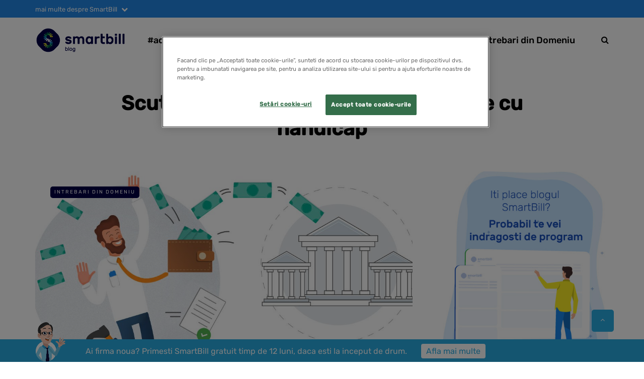

--- FILE ---
content_type: text/css; charset=utf-8
request_url: https://blogsmartbill.b-cdn.net/wp-content/cache/min/1/wp-content/themes/saxon/style.css?ver=1764941838
body_size: 19032
content:
body{font-family:Arial,sans-serif;margin-top:0!important;background:#fff;font-size:15px;color:#333;line-height:1.75}p{margin-bottom:25px}a{color:#1F5DEA;text-decoration:underline}a:hover,a:focus{color:#000;text-decoration:none}a:focus{text-decoration:none;-webkit-touch-callout:none;-webkit-user-select:none;-khtml-user-select:none;-moz-user-select:none;-ms-user-select:none;user-select:none;outline-style:none;outline:0}h1,h2,h3,h4,h5,h6{margin-top:0;margin-bottom:15px;font-weight:700;line-height:1.25;color:#000;-webkit-font-smoothing:antialiased;-moz-osx-font-smoothing:grayscale}pre{background-color:#EFF0F4;border-color:#E2E3E7}.blog-post-single .entry-content h1,.blog-post-single .entry-content h2,.blog-post-single .entry-content h3,.blog-post-single .entry-content h4,.blog-post-single .entry-content h5,.blog-post-single .entry-content h6,.page .entry-content h1,.page .entry-content h2,.page .entry-content h3,.page .entry-content h4,.page .entry-content h5,.page .entry-content h6,.comment-content h1,.comment-content h2,.comment-content h3,.comment-content h4,.comment-content h5,.comment-content h6{margin-top:30px}.entry-content article>h1:first-child,.entry-content article>h2:first-child,.entry-content article>h3:first-child,.entry-content article>h4:first-child,.entry-content article>h5:first-child,.entry-content article>h6:first-child,.post-content .entry-content>h1:first-child,.post-content .entry-content>h2:first-child,.post-content .entry-content>h3:first-child,.post-content .entry-content>h4:first-child,.post-content .entry-content>h5:first-child,.post-content .entry-content>h6:first-child{margin-top:0}h1,.h1{font-size:36px}h2,.h2{font-size:24px}h3,.h3{font-size:21px}h4,.h4{font-size:18px}h5,.h5{font-size:17px}h6,.h6{font-size:16px}cite{font-style:italic}label{margin-bottom:10px}input:focus,select:focus,textarea:focus,button:focus{outline:none}select,textarea,input[type="text"],input[type="password"],input[type="datetime"],input[type="datetime-local"],input[type="date"],input[type="month"],input[type="time"],input[type="week"],input[type="number"],input[type="email"],input[type="url"],input[type="search"],input[type="tel"],input[type="color"],.uneditable-input{box-shadow:none}input[type="radio"],input[type="checkbox"]{margin:0}textarea{resize:none;height:150px;-moz-box-sizing:border-box;box-sizing:border-box}select{max-width:100%}input,input.input-text,select,textarea{border:1px solid #E2E3E7;background-color:#fff;padding:6px 13px;color:#000;vertical-align:middle;box-shadow:none;line-height:26px;border-radius:0}textarea:focus,input:focus{background:#FBFBFB;box-shadow:none}input:focus:invalid:focus,textarea:focus:invalid:focus,select:focus:invalid:focus{border-color:#fb7f88}input:-moz-placeholder,textarea:-moz-placeholder,input:-ms-input-placeholder,textarea:-ms-input-placeholder,input::-webkit-input-placeholder,textarea::-webkit-input-placeholder{color:#989898;font-size:13px}.btn,.btn:focus,input[type="submit"],.woocommerce #content input.button,.woocommerce #respond input#submit,.woocommerce a.button,.woocommerce button.button,.woocommerce input.button,.woocommerce-page #content input.button,.woocommerce-page #respond input#submit,.woocommerce-page a.button,.woocommerce-page button.button,.woocommerce-page input.button,.woocommerce a.added_to_cart,.woocommerce-page a.added_to_cart,.wp-block-button a.wp-block-button__link{padding:13px 30px;line-height:1;background:#1F5DEA;border:1px solid #1F5DEA;color:#fff;text-align:left;text-shadow:none;text-decoration:none;vertical-align:middle;cursor:pointer;filter:none;box-shadow:none;text-align:center;font-size:12px;text-transform:uppercase;letter-spacing:1px;border-radius:0}.woocommerce #content input.button.alt,.woocommerce #respond input#submit.alt,.woocommerce a.button.alt,.woocommerce button.button.alt,.woocommerce input.button.alt,.woocommerce-page #content input.button.alt,.woocommerce-page #respond input#submit.alt,.woocommerce-page a.button.alt,.woocommerce-page button.button.alt,.woocommerce-page input.button.alt{background:#000;border-color:#000;color:#fff;font-weight:400}.btn.btn-black:hover,.btn.btn-bordered:hover,.woocommerce #content input.button.alt:hover,.woocommerce #respond input#submit.alt:hover,.woocommerce a.button.alt:hover,.woocommerce button.button.alt:hover,.woocommerce input.button.alt:hover,.woocommerce-page #content input.button.alt:hover,.woocommerce-page #respond input#submit.alt:hover,.woocommerce-page a.button.alt:hover,.woocommerce-page button.button.alt:hover,.woocommerce-page input.button.alt:hover{text-shadow:none;background:#1F5DEA;border-color:#1F5DEA;color:#fff}.btn:hover,.btn.btn-white:hover,.btn.alt,.btn.alt:focus,input[type="submit"]:hover,.woocommerce #content input.button:hover,.woocommerce #respond input#submit:hover,.woocommerce a.button:hover,.woocommerce button.button:hover,.woocommerce input.button:hover,.woocommerce-page #content input.button:hover,.woocommerce-page #respond input#submit:hover,.woocommerce-page a.button:hover,.woocommerce-page button.button:hover,.woocommerce-page input.button:hover,.wp-block-button a.wp-block-button__link:hover{background:#000;color:#fff;border-color:#000}.btn.btn-white,.btn.btn-white:focus{background:#fff;border-color:#000;color:#000}.btn.btn-black,.btn.btn-black:focus{background:#000;border-color:#000;color:#fff}.btn.btn-grey,.btn.btn-grey:focus{background:#ECEFF3;border-color:#ECEFF3;color:#000}.btn.btn-bordered,.btn.btn-bordered:focus{border:1px solid #D6D6D6;background:#fff;color:#000}.btn.btn-bordered:hover{color:#fff}.btn:active,.btn-primary,.btn-primary:focus,.btn.alt:hover,.btn.btn-grey:hover{background:#1F5DEA;border-color:#1F5DEA;color:#fff;box-shadow:none}.btn-primary:hover{background:#000;border-color:#000}.btn.btn-text,.btn.btn-text:focus{color:#000;background:none;padding:0;border:none;font-size:12px;font-weight:700;border-radius:0!important;border-bottom:1px solid #000;padding-bottom:5px}.btn.btn-text:hover{color:#1F5DEA;background:none!important;border-bottom:1px solid transparent}.btn.btn-transparent{background:rgba(255,255,255,.25);color:#fff;border:none}.btn.btn-transparent:hover{background:rgba(255,255,255,1);color:#000;border:none}.btn.btn-small{padding:7px 10px}.btn.btn-loading:after{content:"\f110";display:inline-block;font-family:"fontawesome";font-size:14px;margin-left:10px;position:relative;top:1px;-webkit-animation:loadingrotating 2s linear infinite;-moz-animation:loadingrotating 2s linear infinite;-ms-animation:loadingrotating 2s linear infinite;-o-animation:loadingrotating 2s linear infinite;animation:loadingrotating 2s linear infinite}@-webkit-keyframes loadingrotating{from{-webkit-transform:rotate(0deg);-o-transform:rotate(0deg);transform:rotate(0deg)}to{-webkit-transform:rotate(360deg);-o-transform:rotate(360deg);transform:rotate(360deg)}}@keyframes loadingrotating{from{-ms-transform:rotate(0deg);-moz-transform:rotate(0deg);-webkit-transform:rotate(0deg);-o-transform:rotate(0deg);transform:rotate(0deg)}to{-ms-transform:rotate(360deg);-moz-transform:rotate(360deg);-webkit-transform:rotate(360deg);-o-transform:rotate(360deg);transform:rotate(360deg)}}table{margin-bottom:30px;border:1px solid #d9d9d9;width:100%}table th{background:#fff}table td,table th{padding:9px 20px;border-bottom:1px solid #d9d9d9;border-right:1px solid #d9d9d9}.label{color:inherit;font-size:inherit;text-align:inherit;line-height:inherit;white-space:inherit}hr{border-color:#d9d9d9}blockquote,.blog-post-single .format-quote .entry-content{padding-left:50px;padding-right:50px;padding-top:0;padding-bottom:0;margin-top:40px;margin-bottom:40px;font-size:28px;font-weight:700;line-height:1.3;position:relative;border:none!important}.blog-post-single .format-quote .entry-content{margin-top:0;margin-bottom:0}.blog-post-single .format-quote .entry-content blockquote:before{display:none}blockquote:before,.blog-post-single .format-quote .entry-content:before{content:"“";line-height:84px;font-size:140px;display:block;text-align:center;color:#EFF0F4;font-weight:500;margin-bottom:-20px}blockquote cite{font-size:18px;font-weight:400;text-align:center;font-style:normal;display:block;margin-top:30px;color:#000}blockquote cite a{text-decoration:none}.color input:-moz-placeholder,.color textarea:-moz-placeholder{color:#989898}.color input:-ms-input-placeholder,.color textarea:-ms-input-placeholder{color:#989898}.color input::-webkit-input-placeholder,.color textarea::-webkit-input-placeholder{color:#989898}.color textarea,.color input{background:#fff;color:#989898}.clear{clear:both}.post-password-form{padding:15px;background:#EFF0F4;text-align:center}.post-password-form input[name="post_password"]{margin-left:10px;margin-right:10px}.screen-reader-text{clip:rect(1px,1px,1px,1px);position:absolute!important;height:1px;width:1px;overflow:hidden}.screen-reader-text:focus{background-color:#f1f1f1;border-radius:3px;box-shadow:0 0 2px 2px rgba(0,0,0,.6);clip:auto!important;color:#21759b;display:block;font-size:14px;font-size:.875rem;font-weight:700;height:auto;left:5px;line-height:normal;padding:15px 23px 14px;text-decoration:none;top:5px;width:auto;z-index:100000}.mejs-container .mejs-controls div{line-height:16px!important}.mejs-container{overflow:hidden}.about-meta{margin-top:30px}.about-meta i{margin-right:5px;margin-left:5px}.message-comments-closed{margin-bottom:0;margin-top:15px;text-align:left;margin-bottom:15px}.comments-form-wrapper{margin-bottom:60px}.comments-form-wrapper a{text-decoration:none}.comment-respond{padding-bottom:30px}.comments-form-wrapper .comment-respond{padding-bottom:0}.comment-form label{display:inline-block;min-width:70px}.comment-form-url p.form-submit{margin-bottom:0}.comments-area{margin-bottom:50px;margin-top:0;padding-bottom:0}.comment-list .children{padding:0}.comment-form .logged-in-as a{text-decoration:none}.comment-list .children li.comment{padding-left:30px}.comment-list li.comment:first-child{border-top:none;margin-top:0}.comment-list li.comment:last-child{border-bottom:0}.comment-list li.comment{margin-top:0;list-style:none;border-bottom:1px solid #eee}.comment-list .children li.comment{border-top:1px solid #eee;border-bottom:0}.comment-list{margin:0;padding:0;list-style:none}.comment-content{margin-top:5px}.comment-content p:last-child{margin-bottom:0}.comment-body{padding:0}.comment-author{width:60px;margin:40px 0;margin-right:30px;float:left}.comment-author img{width:60px;height:auto;border-radius:50%}.comment-metadata{margin-top:40px;margin-bottom:30px;display:table}.comment-metadata .author{font-size:18px;line-height:18px;margin-bottom:0}.comment-metadata .author cite{font-style:normal}.comment-metadata .author a{text-decoration:none;color:#000}.comment-metadata .date{font-size:14px;color:#868686;margin-top:5px}.comment-metadata .date a{text-decoration:none;color:#868686}.comment-meta .reply{float:right;margin-right:10px;margin-top:40px}.comment-meta .reply a{text-decoration:none;display:inline-block;padding:2px 10px;font-size:10px;text-transform:uppercase;color:#000;background:#f5f5f5}.comment-meta .reply a:hover{text-decoration:none;background:#1F5DEA;color:#fff}.comments-title{font-size:30px;text-align:center;font-weight:700;margin:0;padding:0;margin-bottom:0;color:#000}.comment-reply-title{font-size:30px;font-weight:700;text-align:left;color:#000}.comment-reply-title small{display:block;margin:10px 0;font-size:16px;float:right;font-weight:500}.comment-reply-title small a{text-decoration:none;color:#000}.comment-form textarea,.comment-form input{margin-bottom:0}.comment-form input#submit{margin-bottom:0}.pingback .comment-body{padding:15px;background-color:#EFF0F4;margin-bottom:10px}.comment-body a{text-decoration:none}.only-fixed{position:fixed!important;top:0!important}input.pass-input{margin-bottom:0}.entry-content{overflow:visible;position:relative}.page .entry-content{margin-bottom:40px}.entry-content>:last-child{margin-bottom:0}.entry-content img{height:auto;max-width:100%}.wp-block-image.alignfull img{border-radius:0!important}img.alignleft,.wp-block-image .alignleft{float:left;margin-right:30px;margin-bottom:30px;margin-top:5px}img.alignnone,.wp-block-image .alignnone{margin-bottom:5px;margin-top:5px}img.aligncenter,.wp-block-image img.aligncenter{display:block;margin-bottom:5px;margin-top:5px}img.alignright,.wp-block-image .alignright{float:right;margin-left:30px;margin-bottom:30px;margin-top:5px}.alignleft{float:left;margin-right:30px}.alignright{float:right;margin-left:30px}.aligncenter{text-align:center;margin:auto}.image-attachment{margin:150px 0}.image-attachment .about-meta{margin-bottom:0}.comment-form textarea{width:100%}.wp-caption{max-width:100%;color:#8e8e8e;font-style:italic;margin-bottom:30px}.wp-caption.alignright{margin-left:30px;margin-bottom:5px;margin-top:5px}.wp-caption.alignleft{margin-right:30px;margin-bottom:5px;margin-top:5px}.wp-caption img{width:100%}.wp-caption-text{padding:5px;text-align:center;font-size:14px}.gallery-caption{color:#8e8e8e}.bypostauthor .author{font-weight:700}code{word-wrap:break-word;white-space:normal}.page-404{margin:0 auto 100px auto;text-align:center}.page-404 h1{font-size:100px;margin-bottom:30px;line-height:1}.page-404 p{margin-bottom:20px}.page-404 .search-form #s{width:300px}.page-search-no-results{margin:0 auto 100px auto;text-align:center}.page-search-no-results h3{font-size:50px;margin-bottom:30px}.page-search-no-results p{margin-bottom:20px}.page-search-no-results .search-form #s{width:300px}.archive .category-description-container,.archive .taxonomy-description-container{padding-bottom:0;padding-right:0;padding-left:0;margin-bottom:30px}.archive .category-description-container p,.archive .taxonomy-description-container p{margin:0;border-top:1px solid #E2E3E7;border-bottom:1px solid #E2E3E7;padding:30px 0}@media (min-width:1024px){body.single-post.blog-post-header-with-bg.blog-post-transparent-header-enable header.main-header:not(.fixed),body.page.blog-post-header-with-bg.blog-post-transparent-header-enable header.main-header:not(.fixed){left:0;position:absolute;right:0;z-index:100;background:transparent}body.single-post.blog-post-header-with-bg.blog-post-transparent-header-enable header.main-header:not(.fixed) .mainmenu,body.page.blog-post-header-with-bg.blog-post-transparent-header-enable header.main-header:not(.fixed) .mainmenu{background:transparent}body.single-post.blog-post-header-with-bg.blog-post-transparent-header-enable header.main-header:not(.fixed) .mainmenu .nav>li>a,body.page.blog-post-header-with-bg.blog-post-transparent-header-enable header.main-header:not(.fixed) .mainmenu .nav>li>a,body.page.blog-post-header-with-bg.blog-post-transparent-header-enable header.main-header:not(.fixed) a.search-toggle-btn,body.single-post.blog-post-header-with-bg.blog-post-transparent-header-enable header.main-header:not(.fixed) a.search-toggle-btn{color:#fff}body.single-post.blog-post-header-with-bg.blog-post-transparent-header-enable header.main-header:not(.fixed) .social-icons-wrapper a,body.page.blog-post-header-with-bg.blog-post-transparent-header-enable header.main-header:not(.fixed) .social-icons-wrapper a{color:#fff}body.single-post.blog-post-header-with-bg.blog-post-transparent-header-enable header.main-header:not(.fixed) .regular-logo,body.page.blog-post-header-with-bg.blog-post-transparent-header-enable header.main-header:not(.fixed) .regular-logo{display:none}body.single-post.blog-post-header-with-bg.blog-post-transparent-header-enable header.main-header:not(.fixed) .light-logo,body.page.blog-post-header-with-bg.blog-post-transparent-header-enable header.main-header:not(.fixed) .light-logo{display:inline-block}body.single-post.blog-post-header-with-bg.blog-post-transparent-header-enable .container-page-item-title,body.page.blog-post-header-with-bg.blog-post-transparent-header-enable .container-page-item-title{margin-top:0}body.single-post.blog-post-header-with-bg.blog-post-transparent-header-enable header.main-header:not(.fixed) .logo-link.logo-text,body.page.blog-post-header-with-bg.blog-post-transparent-header-enable header.main-header:not(.fixed) .logo-link.logo-text,body.single-post.blog-post-header-with-bg.blog-post-transparent-header-enable header.main-header:not(.fixed) .header-blog-info,body.page.blog-post-header-with-bg.blog-post-transparent-header-enable header.main-header:not(.fixed) .header-blog-info{color:#fff}}header{background:#fff;background-repeat:no-repeat;background-position:top center}header .col-md-12{padding:0;display:flex;height:200px;align-items:center}header .header-blog-info{margin-top:5px;color:#000}header .header-blog-info.header-blog-info-uppercase{text-transform:uppercase}header.main-header.fixed .header-blog-info{display:none}header .logo{display:inline-block}header .light-logo{display:none}header .logo-link.logo-text{color:#2A2F35;font-size:30px;text-decoration:none;line-height:1}header .header-left{text-align:left;padding-left:15px;flex-shrink:0}header .header-center{text-align:center;flex-grow:1}header .header-right{text-align:right;padding-right:15px;flex-shrink:0}header .search-toggle-wrapper{display:inline-block;position:relative}header .search-toggle-wrapper .searchform{position:absolute;right:30px;top:-5px;width:0;overflow:hidden}header .search-toggle-wrapper.search-header:hover .searchform{width:220px}header .search-toggle-wrapper .field{border-radius:10px;width:200px}header .search-toggle-wrapper .searchform .submit{display:none}header .social-icons-wrapper+.search-toggle-wrapper a.search-toggle-btn{border-left:1px solid #E2E3E7}header a.search-toggle-btn{font-size:16px;color:#000;padding-left:15px;margin-left:10px;cursor:pointer}header a.search-toggle-btn:hover{color:#1F5DEA}header .social-icons-wrapper{display:inline-block}header .social-icons-wrapper a{margin-bottom:0}header.main-header.fixed{position:fixed;top:0;width:100%;z-index:5000;padding-top:0;padding-bottom:0;margin-bottom:0!important;box-shadow:0 2px 5px -2px rgba(0,0,0,.15),0 5px 17px -2px rgba(0,0,0,.15);display:none}header.main-header.fixed .col-md-12{height:auto;padding-top:15px;padding-bottom:15px}header.main-header.fixed .sticky-menu-logo{display:block}.header-topline-wrapper{background:#000}.header-topline-wrapper .header-topline{padding-top:10px;padding-bottom:10px;color:#fff;display:flex;align-items:center}.header-topline-wrapper .header-topline a{color:#fff}.header-topline-wrapper .header-topline .header-topline-content{flex-grow:1;font-size:14px}.header-topline-wrapper .header-topline .header-topline-content p{margin:0}.header-topline-wrapper .header-topline .header-topline-button{margin-left:30px}.header-topline-wrapper .header-topline .header-topline-content .text-outline{border:1px dashed #fff;padding:0 5px;display:inline-block;transform:rotate(2deg);transition:.15s}.search-fullscreen-wrapper{position:fixed;background:rgba(255,255,255,.95);left:0;right:0;top:0;bottom:0;color:#fff;z-index:10000;display:none}.search-fullscreen-wrapper .search-fullscreen-form{margin:0 auto;margin-top:300px;display:table}.search-fullscreen-wrapper .search-fullscreen-form input[type="search"]{font-size:25px;line-height:50px;height:auto;color:#000;padding-left:0;padding-right:0;width:700px;text-align:center;border-bottom:1px solid #E2E3E7}.search-fullscreen-wrapper .search-fullscreen-form:after{content:" ";display:table;margin:0 auto;width:40px;height:1px;background:#000;margin-top:20px;margin-bottom:30px;display:none}.search-fullscreen-wrapper .search-fullscreen-form .submit.btn{display:none}.search-close-btn{position:absolute;top:90px;left:50%;transform:translateX(-50%);cursor:pointer;color:#000;text-transform:uppercase}.search-close-btn:hover{opacity:.6}.search-close-btn .fa{font-size:40px;color:#000}.footer-wrapper>.row{margin:0}footer{padding:30px 0 30px;background-color:#fff;color:#242424}footer .container{padding-left:0;padding-right:0}footer .container>.row{margin:0}footer a{color:#000;text-decoration:none}footer a:hover{color:#868686;text-decoration:none}footer.footer-black{background-color:#3C3D41;color:#868686}footer.footer-black a,footer.footer-black .footer-social .social-icons-wrapper a{color:#fff}footer.footer-black a:hover,footer.footer-black .footer-social .social-icons-wrapper a:hover{color:#868686}footer .footer-menu{font-weight:400;margin-bottom:20px}footer .footer-menu>div{padding-bottom:0;text-align:left}footer .footer-menu ul li:first-child a{margin-left:0}footer .footer-menu ul li:last-child a{margin-right:0}footer .footer-menu a ul{display:none}footer .footer-menu a:hover ul{display:block;position:absolute}footer .footer-menu ul{list-style:none;padding:0;margin:0;position:relative}footer .footer-menu ul li{display:inline;margin-right:0;margin-left:0}footer .footer-menu ul li a{margin-left:12px;margin-right:12px}footer .footer-menu ul li ul{display:none}footer .footer-copyright{text-align:left;color:#868686;font-size:14px}footer .footer-copyright p{margin-bottom:0}footer .footer-social .social-icons-wrapper{text-align:left;margin-bottom:10px;margin-top:0}footer .footer-social .social-icons-wrapper a{font-size:20px;margin-bottom:0}footer .footer-social .social-icons-wrapper a:hover{color:#868686;text-decoration:none}footer .footer-social .social-icons-wrapper a:first-child{margin-left:0}.footer-html-block{padding:120px 30px;text-align:center;background-color:#F5F5F5;background-size:cover;background-position:center center}.footer-html-block img{max-width:100%;height:auto}.scroll-to-top.btn{display:block;bottom:-60px;position:fixed;right:60px;width:44px;height:44px;z-index:999;padding:0}.scroll-to-top:before{font-family:"FontAwesome";display:inline-block;content:"";font-size:14px;line-height:40px}.header-menu-bg{z-index:10001;width:100%;background:#fff;border-bottom:1px solid rgba(0,0,0,.1)}.header-menu-bg.menu_black{background:#141414;border-bottom:0}.header-menu{overflow:visible;font-size:12px}.header-menu ul{margin:0;padding:0}.header-menu li{position:relative;display:block;float:left}.header-menu li ul{display:none;border-bottom:0;position:absolute;background:#fff;z-index:10000}.header-menu-bg.menu_black .header-menu li ul{background:#141414}.header-menu li:hover>ul{display:block}.header-menu .sub-menu li .sub-menu{right:-99.5%;top:0}.header-menu .sub-menu li a:hover{background:rgba(0,0,0,.1)}.header-menu .sub-menu li.menu-item-has-children>a:after{display:inline-block;font-family:"fontawesome";content:"";margin-left:5px;font-weight:400;float:right}.header-menu li.menu-item-has-children.mobile-submenu-opened>a:after{content:""}.header-menu li a{color:#000;display:block;padding-right:15px;padding-left:15px;padding-top:15px;padding-bottom:15px;text-decoration:none}.header-menu li.icon-arrow a:before{content:"\f138";margin-right:10px;display:inline-block;font-family:"fontawesome"}.header-menu li.icon-email a:before{content:"\f003";margin-right:10px;display:inline-block;font-family:"fontawesome"}.header-menu li.icon-cart a:before{content:"\f07a";margin-right:10px;display:inline-block;font-family:"fontawesome"}.header-menu-bg.header-menu-uppercase .header-menu li a{text-transform:uppercase}.header-menu-bg.menu_black .header-menu li a{color:#fff}.header-menu-bg.menu_black .header-menu li a:hover{color:rgba(255,255,255,.5)}.header-menu ul.links>li:first-child>a{padding-left:0}.header-menu li ul a{padding:8px 20px;min-width:205px;border:1px solid rgba(0,0,0,.1);border-bottom:0}.header-menu-bg.menu_black .header-menu li ul a{border:1px solid rgba(255,255,255,.07);border-bottom:0}.header-menu li ul li{float:none}.header-menu li ul>li:last-child>a{border-bottom:1px solid rgba(0,0,0,.1)}.header-menu-bg.menu_black .header-menu li ul>li:last-child>a{border-bottom:1px solid rgba(255,255,255,.07)}.header-menu li a:hover{text-decoration:none;color:#1F5DEA}.header-menu-bg.menu_black .header-menu .sub-menu li a:hover{background:rgba(0,0,0,.5)}.header-menu .menu-top-menu-container-toggle{float:left;display:none;color:#000;cursor:pointer;padding:22px;padding-left:0}.header-menu .menu-top-menu-container-toggle:hover{opacity:.5}.header-menu .menu-top-menu-container-toggle:after{content:"";display:inline-block;font-family:"fontawesome";font-weight:400;font-size:14px}.header-menu-bg.menu_black .header-menu .menu-top-menu-container-toggle{color:#fff}.header-menu-bg.menu_black .header-menu .menu-top-menu-container-toggle+div{background:#000}.navbar{border-radius:0;border:none;margin:0;position:static}.nav>li.menu-item-has-children>a:after{display:inline-block;font-family:"fontawesome";content:"";font-style:normal;font-weight:400;margin-left:10px;margin-right:0}.navbar .nav li.menu-item-has-children.mobile-submenu-opened>a:after{content:""}.nav>li{padding-top:20px;padding-bottom:20px;position:relative;float:left}.nav>li>a{color:#000;display:block;padding:2px 18px;margin-left:0;margin-right:0;text-decoration:none;background:transparent;cursor:pointer}.navbar .nav li.menu-item>a>i.fa{margin-right:10px;font-weight:400}.nav>li>a:hover{background:transparent;color:#1F5DEA}.nav>li>a:focus{background:none}.navbar-center-wrapper{width:100%;margin-left:0;margin-right:0;padding-top:0;padding-bottom:0}.navbar{background:none;min-height:0}.navbar-collapse{padding:0;max-height:inherit;clear:both;position:relative;box-shadow:none}.navbar .nav ul{list-style:none;line-height:1.2}.navbar .navbar-toggle{cursor:pointer;text-transform:uppercase;display:none;position:relative;float:none;left:50%;transform:translateX(-50%)}.nav .sub-menu{display:none;position:absolute;margin:0;text-align:left;z-index:10000;padding:0}.nav>li .sub-menu{margin-top:0;background:#fff;border:1px solid #fff;box-shadow:0 2px 5px -2px rgba(0,0,0,.15),0 5px 17px -2px rgba(0,0,0,.15)}.nav>li>.sub-menu{margin-top:25px}.navbar .nav .sub-menu li{float:none;position:relative}.nav .sub-menu li.menu-item>a{display:block;background:transparent;color:#000;font-weight:400;min-width:250px;text-decoration:none;padding:8px 20px;cursor:pointer;border:none;border-left:0;border-right:0;border-bottom:0}.nav .sub-menu li.menu-item>a span{display:block;text-transform:none;font-weight:400}.nav .sub-menu li.menu-item>a:hover{text-decoration:none;color:#fff;background:rgba(255,255,255,.3)}.nav .sub-menu li .sub-menu{right:-101%;margin-top:-1px;top:0}.navbar .sub-menu li.menu-item-has-children>a:after{display:inline-block;font-family:"fontawesome";content:"";margin-left:5px;font-weight:400;font-style:normal;float:right}.nav li:hover>.sub-menu{display:block}.navbar-default .navbar-collapse,.navbar-default .navbar-form{border:none}.navbar{position:relative}.navbar .container{padding-left:15px;padding-right:0;position:relative;width:100%}.navbar{margin-left:0;min-height:0}.nav>li>a span{display:block;font-size:12px;color:#989898;text-transform:none;font-weight:400;margin-top:0}.mainmenu-mobile-toggle{display:inline-block;font-size:18px;color:#000;margin-right:20px;display:none;cursor:pointer}.mainmenu-mobile-toggle i{border:1px solid #E2E3E7;padding:8px;text-align:center}.mainmenu .nav{display:table;margin:0 auto;padding-left:0;padding-right:0}.mainmenu.fixed .nav>li>a span{display:none}.mainmenu.mainmenu-uppercase .nav>li>a,.mainmenu.mainmenu-uppercase .nav .sub-menu li.menu-item>a{text-transform:uppercase}.mainmenu.mainmenu-italic .nav>li>a,.mainmenu.mainmenu-italic .nav .sub-menu li.menu-item>a{font-style:italic}.mainmenu.mainmenu-boldfont .nav>li>a{font-weight:700}.mainmenu .nav>li>a{font-size:18px;line-height:24px}.mainmenu.mainmenu-rightarrow .nav>li.menu-item-has-children>a:after{content:""}.mainmenu.mainmenu-noarrow .nav>li.menu-item-has-children>a:after{display:none}.blog-post-reading-progress{border-bottom:4px solid #000;display:block;top:0;position:absolute;width:0}.single-post .page-item-title-single .saxon-post .post-title{font-size:40px;max-width:70%;word-wrap:break-word;margin:10px auto;margin-bottom:15px}.single-post .page-item-title-single .saxon-post .post-title:hover{color:#000}.single-post .page-item-title-single .saxon-post .saxon-post-details{text-align:center}.single-post .page-item-title-single .saxon-post>.post-categories{margin-bottom:0;justify-content:center}.page-item-title-single .page-title{font-size:40px;color:#000;max-width:70%;margin:0 auto;padding-left:15px;padding-right:15px}.page-item-title-archive p{font-size:12px;letter-spacing:2px;text-transform:uppercase;margin-bottom:0;margin-top:0}.page-item-title-archive .category-posts-count{font-size:14px;letter-spacing:2px;margin-top:10px}.page-item-title-archive .author-avatar{text-align:center}.page-item-title-archive .author-avatar img{border-radius:100%;margin:20px 0}.single-post .header-menu-bg+.content-block .page-item-title-single{margin-bottom:0;margin-top:45px}.page .header-menu-bg+.content-block .page-item-title-single{margin-bottom:0;margin-top:45px}.home .header-menu-bg+.content-block{margin-top:60px}.page-item-title-single{padding-top:0;padding-bottom:0;margin-bottom:60px}.container-page-item-title{padding:0;background-size:cover;background-position:center center;text-align:center}.container-page-item-title .row{margin:0}.container-page-item-title.with-bg .page-item-title-single{padding:120px 0;margin:0}.container-page-item-title.with-bg.container-fluid{border-radius:0!important}.single-post .container-page-item-title.with-bg .page-item-title-single .saxon-post a,.single-post .container-page-item-title.with-bg .page-item-title-single .saxon-post .post-title,.single-post .container-page-item-title.with-bg .page-item-title-single .saxon-post .post-title:hover,.single-post .container-page-item-title.with-bg .page-item-title-single .saxon-post .post-author,.single-post .container-page-item-title.with-bg .page-item-title-single .saxon-post .post-date,.container-page-item-title.with-bg .page-item-title-single .page-title{color:#fff}.container-page-item-title.with-bg{margin-bottom:75px}.container-page-item-title.with-bg .col-overlay{padding:0;background:rgba(0,0,0,.4)}.container-page-item-title.container-fluid.with-bg .col-overlay{border-radius:0!important}.container-page-item-title.with-bg .page-item-title-archive p{margin-bottom:20px;color:#fff}.container-page-item-title.with-bg .page-item-title-archive .category-posts-count{color:#fff}.content-block .page-container,.content-block .post-container{margin-top:45px}.content-block .page-container>.row>.col-md-8,.content-block .page-container>.row>.col-md-12{margin-bottom:60px}.saxon-blog-block-wrapper.page-container>.row>.col-md-8,.saxon-blog-block-wrapper.page-container>.row>.col-md-12{margin-bottom:0}header+.content-block .post-container,header+.content-block .page-container{margin-top:0}.single-post.blog-small-page-width .post-container .col-md-12 .blog-post-single,.single-post.blog-small-page-width .post-container .col-md-12 .author-bio,.single-post.blog-small-page-width .post-container .col-md-12 .navigation-post,.single-post.blog-small-page-width .post-container .col-md-12 .comments-form-wrapper,.single-post.blog-small-page-width .post-container .col-md-12 .comments-area,.single-post.blog-small-page-width .post-container .col-md-12 .saxon-subscribe-block,.page.blog-small-page-width .page-container .col-md-12 .entry-content,.page.blog-small-page-width .page-container .col-md-12 .comments-form-wrapper,.page.blog-small-page-width .page-container .col-md-12 .comments-area{margin-left:145px;margin-right:145px}.blog-small-page-width .post-container .col-md-12 .blog-post-related-wrapper{margin-left:130px;margin-right:130px}.sidebar.sidebar-right #page-sidebar,.sidebar.sidebar-right #post-sidebar,.sidebar.sidebar-right #main-sidebar,.sidebar.sidebar-right #woocommerce-sidebar{padding-left:30px}.sidebar.sidebar-left #page-sidebar,.sidebar.sidebar-left #post-sidebar,.sidebar.sidebar-left #main-sidebar,.sidebar.sidebar-left #woocommerce-sidebar{padding-right:30px}.sidebar{margin-top:0;margin-bottom:60px}.content-block .sidebar{margin-top:0}.blog-enable-sticky-sidebar .content-block .sidebar{position:sticky!important;position:-webkit-sticky;position:-moz-sticky;position:-ms-sticky;position:-o-sticky;top:40px}.blog-enable-sticky-sidebar.blog-enable-sticky-header .content-block .sidebar{top:140px}.sidebar ul{list-style:none;margin:0;padding:0}.sidebar>ul>li{margin-bottom:50px}.sidebar .widget{padding:0;overflow:hidden;border-radius:0}.sidebar .widgettitle{color:#000;font-size:22px;margin-bottom:30px;margin-top:0;display:block;text-align:left;border-bottom:1px solid #E2E3E7;padding-top:0;padding-bottom:20px}.sidebar .widget ul>li{padding-top:5px;padding-bottom:5px}.widget_recent_entries li,.widget_recent_comments li,.widget_categories li,.widget_archive li,.widget_meta li,.widget_pages li,.widget_rss li,.widget_nav_menu li{line-height:1.75;padding-bottom:7px;padding-top:7px;font-weight:500}.widget_recent_entries li:first-child,.widget_recent_comments li:first-child,.widget_categories li:first-child,.widget_archive li:first-child,.widget_meta li:first-child,.widget_pages li:first-child,.widget_rss li:first-child,.widget_nav_menu li:first-child{padding-top:0}.widget_recent_entries li a,.widget_recent_comments li a,.widget_categories li a,.widget_archive li a,.widget_meta li a,.widget_pages li a,.widget_rss li a,.widget_nav_menu li a{font-weight:700;color:#000}.widget_recent_entries li a:hover,.widget_recent_comments li a:hover,.widget_categories li a:hover,.widget_archive li a:hover,.widget_meta li a:hover,.widget_pages li a:hover,.widget_rss li a:hover,.widget_nav_menu li a:hover{color:#1F5DEA}.sidebar .widget ul>li ul{margin-top:10px}.sidebar .widget ul>li ul li{padding-left:15px}.sidebar .widget ul>li a:hover{text-decoration:none}.sidebar .widget ul>li:first-child{padding-top:0}.sidebar .widget ul>li:last-child{border-bottom:none;padding-bottom:0}.sidebar .widget a{text-decoration:none}.sidebar .widget a:hover{text-decoration:underline}.sidebar .widget_search input[type="submit"]{width:100%}.sidebar .widget input[type="search"],.sidebar .widget input[type="text"],.sidebar .widget input[type="password"],.sidebar .widget .select2-container{width:100%;margin-bottom:10px}.sidebar .widget_search form{margin-bottom:0}.sidebar .widget_calendar caption{margin-bottom:10px;font-weight:700;text-align:left;color:#000}.sidebar .widget_calendar th{background:#1F5DEA;color:#fff;border:1px solid #D9D9D9;text-align:center;padding:5px}.sidebar .widget_calendar tbody td{background:#fff;border:1px solid #D9D9D9;padding:5px;color:rgba(0,0,0,.5)}.sidebar .widget_calendar tbody td a{display:block}.sidebar .widget_calendar tbody td a:hover{text-decoration:none}.sidebar .widget_calendar tfoot td{background:#1F5DEA;padding:5px}.sidebar .widget_calendar tfoot td a{color:#fff;display:block}.sidebar .widget_calendar tbody td.pad,.sidebar .widget_calendar tfoot td.pad{background:#F5F5F5;border:none}.sidebar .widget_tag_cloud .tagcloud,.sidebar .widget_product_tag_cloud .tagcloud{text-align:left}.sidebar .widget_tag_cloud .tagcloud a,.sidebar .widget_product_tag_cloud .tagcloud a{background:#EFF0F4;color:#000;padding:5px 10px;margin-right:5px;margin-bottom:10px;display:inline-block;text-decoration:none;line-height:20px;vertical-align:middle}.sidebar .widget_tag_cloud .tagcloud a:hover,.sidebar .widget_product_tag_cloud .tagcloud a:hover{text-decoration:none;background-color:#1F5DEA;color:#fff}.sidebar .widget_calendar table{width:100%;text-align:center;background:#F5F5F5}.sidebar .widget img{max-width:100%;height:auto}.sidebar .widget_rss li{margin-bottom:20px}.sidebar .widget.widget_nav_menu a{color:#000}.sidebar .widget.widget_nav_menu a:hover{color:#868686}.sidebar .widget.widget_nav_menu li{padding-top:5px;padding-bottom:5px}.sidebar .widget.widget_nav_menu li:last-child{padding-bottom:10px}.sidebar .widget.widget_nav_menu ul>li.menu-item-has-children>a{display:block}.sidebar .widget.widget_nav_menu ul.sub-menu{display:none}.sidebar .widget.widget_nav_menu ul.menu>li ul li{margin-left:0;padding-top:5px!important}.sidebar .widget.widget_nav_menu li.menu-item-has-children>a:after{display:inline-block;font-family:"fontawesome";content:"";margin-left:5px;font-weight:400;float:right}.sidebar .widget.widget_nav_menu li.menu-item-has-children.mobile-submenu-opened>a:after{content:""}.footer-sidebar.sidebar .widget,.footer-sidebar-2.sidebar .widget{border:0;padding:0;padding-right:30px}.footer-sidebar.sidebar .widget ul>li,.footer-sidebar-2.sidebar .widget ul>li{padding-top:10px!important;padding-bottom:10px!important}.footer-sidebar.sidebar .widget ul>li:first-child,.footer-sidebar-2.sidebar .widget ul>li:first-child{padding-top:0!important}.footer-sidebar.sidebar .widget ul>li:last-child,.footer-sidebar-2.sidebar .widget ul>li:last-child{padding-bottom:0!important}.footer-sidebar.sidebar .widget ul>li.page_item_has_children>a,.footer-sidebar-2.sidebar .widget ul>li.page_item_has_children>a{border-bottom:none;display:inline;padding-bottom:0}.sidebar.footer-sidebar{margin-top:10px;margin-bottom:40px;padding:0;padding-left:15px;padding-right:15px}.sidebar.footer-sidebar>ul{display:flex;flex-wrap:wrap}.sidebar.footer-sidebar>ul>li{flex-shrink:0;flex-grow:0;width:25%;margin-bottom:35px;-moz-box-sizing:border-box;box-sizing:border-box;padding:0 15px;position:relative}.sidebar.footer-sidebar>ul>li.widget:nth-of-type(4n){padding-right:0}.sidebar.footer-sidebar .product_list_widget li{border-bottom:1px solid rgba(0,0,0,.05)}.sidebar.footer-sidebar .product_list_widget li:first-child{padding-top:0}.sidebar.footer-sidebar .product_list_widget li:last-child{padding-bottom:0;border-bottom:none}.footer-sidebar-2-wrapper{padding:0;background:#3C3D41;color:#868686}.sidebar.footer-sidebar-2{margin-bottom:0;margin-top:0;padding-left:15px;padding-right:15px}.sidebar.footer-sidebar-2>ul{padding-top:65px;border-top:1px solid #E2E3E7;display:flex;flex-wrap:wrap}.sidebar.footer-sidebar-2>ul>li{flex-shrink:0;flex-grow:0;width:20%;-moz-box-sizing:border-box;box-sizing:border-box;padding:0 30px 0 0;margin-bottom:60px}.sidebar.footer-sidebar-2>ul>li:nth-child(1){width:40%;padding-right:30px}.sidebar.footer-sidebar-2>ul>li:nth-child(4){padding-right:0}.sidebar.footer-sidebar-2 .widgettitle{text-transform:uppercase;font-size:17px;font-weight:500;color:#868686;border:none;border-radius:0;padding:0;text-align:left}.sidebar.footer-sidebar-2 .widget:first-child .widgettitle{margin-top:0}.sidebar.footer-sidebar-2 .select2-container .select2-choice,.sidebar.footer-sidebar-2 .widget_calendar tbody td a,.sidebar.footer-sidebar-2 .widget_tag_cloud .tagcloud a,.sidebar.footer-sidebar-2 .widget_product_tag_cloud .tagcloud a{color:#000000!important}.sidebar.footer-sidebar-2 .widget_tag_cloud .tagcloud a:hover,.sidebar.footer-sidebar-2 .widget_product_tag_cloud .tagcloud a:hover{color:#fff}.sidebar.footer-sidebar-2 .widget.widget_categories a{color:#000}.sidebar.footer-sidebar-2 .widget.widget_categories a:hover{color:#868686}.sidebar.footer-sidebar-2 .widget.widget_saxon_text .saxon-textwidget .btn{margin-top:20px}.sidebar.footer-sidebar-2 .widget.widget_nav_menu li{padding-top:5px!important;padding-bottom:5px!important}.footer-sidebar-2-wrapper.footer-black .sidebar.footer-sidebar-2 a:not(.btn){color:#fff}.footer-sidebar-2-wrapper.footer-black .sidebar.footer-sidebar-2 a:not(.btn):hover{color:#868686}.footer-sidebar-2-wrapper.footer-black .sidebar.footer-sidebar-2 .widget .post-categories a:hover{color:#fff}.footer-sidebar-2-wrapper.footer-black .sidebar.footer-sidebar-2 .widget_saxon_categories .post-categories a:hover{color:#fff}.footer-sidebar-2-wrapper.footer-black .sidebar.footer-sidebar-2>ul{border:none}.footer-sidebar-2-wrapper.footer-black .sidebar.footer-sidebar-2 .widget_tag_cloud .tagcloud a,.footer-sidebar-2-wrapper.footer-black .sidebar.footer-sidebar-2 .widget_product_tag_cloud .tagcloud a{color:#000;background:#fff}.footer-sidebar-2-wrapper.footer-black .sidebar.footer-sidebar-2 a.select2-choice{color:#000}.sidebar .widget .post-title{font-size:24px;display:block;color:#000;margin-top:0}.sidebar .widget .post-categories{font-weight:400;text-transform:uppercase;position:relative;font-size:10px;letter-spacing:2px;margin-bottom:5px}.sidebar .widget .post-categories a{font-weight:400;text-decoration:none;padding:4px 8px;background-color:#1F5DEA;color:#fff}.sidebar .widget .post-categories a:hover{color:#fff}.sidebar .widget .post-date{display:block;color:#868686;font-size:14px}.sidebar .widget .post-author{display:inline-block;font-size:14px;color:#868686}.sidebar .widget .post-author:after{content:"-";margin-left:10px;margin-right:5px}.sidebar .widget .post-author a{color:#868686}.sidebar .widget .post-author a:hover{color:#868686;text-decoration:none}.sidebar .widget .post-author .post-author-image{display:inline-block;margin-right:10px;position:relative;top:-2px}.sidebar .widget .post-author .post-author-image img{border-radius:50%}.sidebar .widget .post-author+.post-date{display:inline-block}.sidebar .widget.widget_saxon_recent_comments li:last-child{margin-bottom:0}.sidebar .widget.widget_saxon_recent_comments li .post-title{margin-bottom:5px;font-size:17px;font-weight:500}.sidebar .widget.widget_saxon_social_icons{text-align:left}.sidebar .widget.widget_saxon_social_icons a:nth-child(6n){margin-top:10px}.sidebar .widget.widget_saxon_social_icons a{background-color:#000;color:#fff;font-size:18px;width:50px;height:50px;line-height:50px}.sidebar .widget.widget_saxon_social_icons a:hover{background-color:#1F5DEA}.sidebar .widget.widget_saxon_social_icons a:first-child{margin-left:0}.sidebar .widget.widget_saxon_text{padding:0;border:0}.sidebar .widget.widget_saxon_text iframe{width:100%;border:0}.sidebar .widget.widget_saxon_text .saxon-textwidget-wrapper.saxon-textwidget-no-paddings{border:none;padding:0}.sidebar .widget.widget_saxon_text .saxon-textwidget-wrapper.saxon-textwidget-no-paddings .widgettitle{margin-top:0;margin-bottom:0}.sidebar .widget.widget_saxon_text .saxon-textwidget{background-size:cover;background-position:center top}.sidebar .widget.widget_saxon_text .saxon-textwidget .btn{text-decoration:none;display:table;margin:30px auto 0}.sidebar .widget.widget_saxon_text .saxon-textwidget .btn.align-left{display:inline-block}.sidebar .widget.widget_saxon_text .saxon-textwidget .btn:hover{text-decoration:none}.sidebar .widget.widget_saxon_text .saxon-textwidget h5{text-transform:uppercase;margin-bottom:10px}.sidebar .widget.widget_saxon_text .saxon-textwidget h3{font-size:26px}.sidebar .widget.widget_saxon_text .saxon-textwidget h5+h3{padding-top:0}.sidebar .widget.widget_saxon_text .saxon-textwidget p:last-child{margin-bottom:0}.sidebar .widget.widget_saxon_posts_slider{border:none;padding-top:0;padding-bottom:0}.sidebar .widget.widget_saxon_posts_slider .widget-post-slide{position:relative}.sidebar .widget.widget_saxon_list_entries li{padding:0}.sidebar .widget.widget_saxon_list_entries li:last-child .saxon-post{margin-bottom:0!important}.sidebar .widget.widget_saxon_list_entries li .saxon-post.saxon-postsmasonry1-post.saxon-postsmasonry1_2-post{margin-bottom:50px}.sidebar .widget.widget_saxon_list_entries li .saxon-post.saxon-postsmasonry1-post.saxon-postsmasonry1_2-post .post-title{padding:0}.sidebar .widget.widget_saxon_list_entries li .saxon-post.saxon-postsmasonry1-post.saxon-postsmasonry1_2-post .saxon-post-details{text-align:left}.sidebar .widget.widget_saxon_list_entries li .saxon-post.saxon-postsmasonry1-post.saxon-postsmasonry1_2-post .post-categories{justify-content:left}.sidebar .widget.widget_saxon_list_entries li .saxon-post.saxon-shortline-post{margin-bottom:40px}.sidebar .widget.widget_saxon_list_entries li .saxon-post.saxon-shortline-post .post-title{margin-bottom:8px}.sidebar .widget.widget_saxon_list_entries li .saxon-post.saxon-postsmasonry2_3-post{margin-bottom:30px}.sidebar .widget.widget_saxon_list_entries li .saxon-post.saxon-overlay-alt-post{margin-bottom:40px}.sidebar .widget.widget_saxon_categories a{display:block;width:100%;padding:15px 20px;margin-bottom:4px;font-size:13px}.sidebar .widget.widget_saxon_categories a:hover{background:#000000!important}.sidebar .widget.widget_saxon_categories .post-categories{margin-bottom:0}.sidebar .widget.widget_saxon_categories .post-categories a+a{margin-left:0}.sidebar .widget.widget_saxon_categories a:last-child{margin-bottom:0}.sidebar .widget.widget_saxon_categories a .post-categories-counter{float:right;margin-left:10px}.saxon-featured-categories-wrapper .saxon-featured-category{background-color:#EFF0F4;position:relative;background-size:cover;background-position:center center;height:320px;text-align:center;margin-bottom:60px}.saxon-featured-categories-wrapper .saxon-featured-category .saxon-featured-category-link{border:none;position:absolute;bottom:50px;left:50%;transform:translateX(-50%)}.saxon-featured-categories-wrapper .saxon-featured-category .saxon-featured-category-link:hover{background-color:#000000!important}.blog-posts-list .entry-content p:last-child{margin-bottom:0}.saxon-block.blog-post .saxon-post{margin-bottom:0}.saxon-block.blog-post{margin-bottom:60px;width:100%}.saxon-block.blog-post .post-readmore{margin-top:30px}.saxon-block.blog-post p+.post-readmore{margin-top:0}.blog-posts-list+.saxon-block-button{text-align:center;width:100%;margin-bottom:60px}.blog-posts-list.saxon-blog-col-2{display:flex;flex-flow:row wrap}.blog-posts-list.saxon-blog-col-2 .blog-post:nth-child(1n){width:50%;padding-left:0;padding-right:15px}.blog-posts-list.saxon-blog-col-2 .blog-post:nth-child(2n){padding-left:15px;padding-right:0}.blog-posts-list.saxon-blog-col-3{display:flex;flex-flow:row wrap;margin-left:-15px;margin-right:-15px}.blog-posts-list.saxon-blog-col-3 .blog-post{width:33.3333%;padding-left:15px;padding-right:15px}.blog-posts-list.saxon-blog-col-1-2{display:flex;flex-flow:row wrap}.blog-posts-list.saxon-blog-col-1-2 .blog-post:not(:nth-child(1)){width:50%;padding-left:15px;padding-right:0}.blog-posts-list.saxon-blog-col-1-2 .blog-post:nth-child(2n){padding-left:0;padding-right:15px}.blog-posts-list.saxon-blog-col-1-3{margin-left:-15px;margin-right:-15px}.blog-posts-list.saxon-blog-col-1-3{display:flex;flex-flow:row wrap}.blog-posts-list.saxon-blog-col-1-3 .blog-post{padding-left:15px;padding-right:15px}.blog-posts-list.saxon-blog-col-1-3 .blog-post:not(:nth-child(1)){width:33.3333%}.blog-posts-list.saxon-blog-col-mixed-1{display:flex;flex-flow:row wrap}.blog-posts-list.saxon-blog-col-mixed-1 .blog-post{width:50%;padding-left:15px;padding-right:15px}.blog-posts-list.saxon-blog-col-mixed-1 .blog-post:nth-child(5n-3),.blog-posts-list.saxon-blog-col-mixed-1 .blog-post:nth-child(5n-1){padding-left:0;padding-right:15px}.blog-posts-list.saxon-blog-col-mixed-1 .blog-post:nth-child(5n-2),.blog-posts-list.saxon-blog-col-mixed-1 .blog-post:nth-child(5n){padding-left:15px;padding-right:0}.blog-posts-list.saxon-blog-col-mixed-1 .blog-post:nth-child(5n+1){width:100%;padding-left:0;padding-right:0}.blog-posts-list.saxon-blog-col-mixed-2{display:flex;flex-flow:row wrap}.blog-posts-list.saxon-blog-col-mixed-2 .blog-post{width:50%;padding-left:15px;padding-right:15px}.blog-posts-list.saxon-blog-col-mixed-2 .blog-post:nth-child(3n-3),.blog-posts-list.saxon-blog-col-mixed-2 .blog-post:nth-child(3n-1){padding-left:0;padding-right:15px}.blog-posts-list.saxon-blog-col-mixed-2 .blog-post:nth-child(3n-2),.blog-posts-list.saxon-blog-col-mixed-2 .blog-post:nth-child(3n){padding-left:15px;padding-right:0}.blog-posts-list.saxon-blog-col-mixed-2 .blog-post:nth-child(3n+1){width:100%;padding-left:0;padding-right:0}.blog-posts-list.blog-layout-mixed-overlays .blog-post{margin-bottom:30px}.blog-posts-list.saxon-blog-col-mixed-1 .blog-post:nth-child(5n-3) article,.blog-posts-list.saxon-blog-col-mixed-1 .blog-post:nth-child(5n-1) article,.blog-posts-list.saxon-blog-col-mixed-1 .blog-post:nth-child(5n-2) article,.blog-posts-list.saxon-blog-col-mixed-1 .blog-post:nth-child(5n) article{display:flex;height:100%}.blog-posts-list.saxon-blog-col-mixed-1 .saxon-block.blog-post .saxon-post{width:100%}.blog-posts-list.blog-layout-masonry{margin-left:-15px;margin-right:-15px}.blog-posts-list.blog-layout-masonry .blog-post{padding-left:15px;padding-right:15px;width:33.3333%;float:left}.col-md-8 .blog-posts-list.blog-layout-masonry .blog-post{width:50%}.saxon-post .saxon-post-image-wrapper{background-color:#EFF0F4;position:relative;margin-bottom:30px;overflow:hidden;display:block}.saxon-post .saxon-post-image{background-repeat:no-repeat;background-position:center center;background-size:cover}.saxon-post .saxon-post-image img{max-width:100%;width:100%;height:auto}.saxon-post .saxon-post-image-wrapper{position:relative;padding-bottom:64.8648%}.saxon-post .saxon-post-image-wrapper .saxon-post-image{width:100%;height:100%;position:absolute;left:0}.saxon-post .saxon-post-details{padding:0;margin-left:0;margin-right:0;margin-top:0;position:relative;text-align:left;width:100%}.saxon-post .saxon-post-details+.post-details-bottom{margin-top:30px}.saxon-post .post-title{font-size:24px;display:block;color:#000;margin-top:0;margin-bottom:15px;word-wrap:break-word}.saxon-post .post-title a{color:#000}.saxon-post .post-title:hover,.saxon-post .post-title a:hover{color:#1F5DEA;text-decoration:none}.saxon-post .post-categories{font-weight:400;text-transform:uppercase;position:relative;font-size:10px;letter-spacing:2px;margin-bottom:5px;display:flex;flex-wrap:wrap}.saxon-post .post-categories a{font-weight:400;text-decoration:none;padding:3px 8px;background-color:#1F5DEA;color:#fff;margin-bottom:3px;margin-right:5px}.saxon-post .post-categories a:last-child{margin-right:0}.saxon-post>.post-categories{margin-bottom:10px}.saxon-post .post-categories a:hover{color:#fff}.saxon-post .saxon-post-image-wrapper .post-categories{position:absolute;top:0;left:0;right:0;padding:30px}.saxon-post .post-author{display:inline-block;font-size:14px;color:#868686;font-weight:500}.saxon-post .post-author:after{content:"-";margin-left:10px;margin-right:5px}.saxon-post .post-author a,.saxon-post .post-author a:hover{color:#868686}.saxon-post .post-author a:hover{text-decoration:none}.saxon-post .post-author .post-author-image{display:inline-block;margin-right:10px;position:relative}.saxon-post .post-author .post-author-image img{width:auto;height:auto;border-radius:50%;display:inline}.saxon-post .post-date{display:block;color:#868686;font-size:14px;font-weight:500}.saxon-post .post-author+.post-date{display:inline-block}.saxon-post .post-excerpt{margin-top:20px;margin-bottom:20px}.saxon-post .post-excerpt p:last-child{margin-bottom:0}.saxon-post .post-excerpt .post-readmore{margin-top:30px}.saxon-post .post-excerpt img{max-width:100%;height:auto}.saxon-post .post-excerpt:after{clear:both;display:table;content:" "}.saxon-post .post-details-bottom{font-size:14px;padding-top:10px;padding-bottom:10px;border-top:1px solid #E2E3E7;border-bottom:1px solid #E2E3E7;display:flex;color:#3f3f3f}.saxon-post .post-details-bottom i{font-size:14px}.saxon-post .post-details-bottom a{color:#3f3f3f}.saxon-post .post-details-bottom .post-info-wrapper,.saxon-post .post-details-bottom .post-info-share{width:50%}.saxon-post .post-details-bottom .post-info-wrapper{padding-right:27px}.saxon-post .post-details-bottom .post-info-share{padding-left:20px}.saxon-post .post-details-bottom .post-info-wrapper{display:flex;justify-content:flex-end;border-right:1px solid #E2E3E7}.saxon-post .post-details-bottom .post-info-wrapper.social-share-disabled{border-right:0;padding-right:0}.saxon-post .post-details-bottom .post-info-share{text-align:left}.saxon-post .post-details-bottom .post-info-share i:first-child{margin-left:0}.saxon-post .post-details-bottom .post-info-views{margin-left:15px}.saxon-post .post-details-bottom .post-info-likes{margin-left:15px}.saxon-post .post-like-button:hover i.fa-heart-o{color:#1F5DEA}.saxon-post .post-details-bottom .post-info-comments i,.saxon-post .post-details-bottom .post-info-views i,.saxon-post .post-details-bottom .post-info-likes i{margin-right:10px}.saxon-post a,.saxon-post a:hover{text-decoration:none}.saxon-post.saxon-post-invert a,.saxon-post.saxon-post-invert a:hover,.saxon-post.saxon-post-invert .post-title a:hover,.saxon-post.saxon-post-invert .post-date,.saxon-post.saxon-post-invert .post-author,.saxon-post.saxon-post-invert .post-author a,.saxon-post.saxon-post-invert .post-excerpt,.sidebar .widget .saxon-post.saxon-post-invert a,.sidebar .widget .saxon-post.saxon-post-invert a:hover,.sidebar .widget .saxon-post.saxon-post-invert .post-date,.sidebar .widget .saxon-post.saxon-post-invert .post-author,.sidebar .widget .saxon-post.saxon-post-invert .post-author a,.sidebar .widget .saxon-post.saxon-post-invert .post-excerpt,.sidebar .widget .saxon-post.saxon-post-invert .post-title a:hover{color:#fff}.post-review-rating-badge{position:absolute;top:15px;right:15px;width:45px;height:45px;border-radius:45px;color:#fff;font-size:18px;line-height:45px;text-align:center;background-color:#1F5DEA;z-index:10}.saxon-block-background{padding-top:60px;padding-bottom:0;margin-bottom:60px;background-color:#EFF0F4}.saxon-block .saxon-block-title h3{text-align:left;font-size:30px;margin-bottom:40px}.saxon-block .saxon-post{margin-bottom:60px}.saxon-block .saxon-post .saxon-post-format-icon:after{position:absolute;width:64px;height:64px;top:50%;left:50%;transform:translateX(-50%) translateY(-50%);background-position:center center;background-repeat:no-repeat;font-family:"fontawesome";font-size:24px;color:#fff;text-align:center;line-height:56px;border:4px solid #fff;border-radius:50%}.saxon-block .saxon-post.format-video .saxon-post-format-icon:after{content:"\f04b";padding-left:4px}.saxon-block .saxon-post.format-audio .saxon-post-format-icon:after{content:"\f028"}.saxon-block .saxon-post.format-gallery .saxon-post-format-icon:after,.saxon-block .saxon-post.format-image .saxon-post-format-icon:after{content:"\f03e"}.saxon-block .saxon-post.format-quote .saxon-post-format-icon:after{content:"\f10e"}.saxon-block .saxon-post.format-link .saxon-post-format-icon:after{content:"\f0c1";padding-left:1px}.saxon-block .saxon-block-button{text-align:center;width:100%}.saxon-block .saxon-block-button .btn{margin-bottom:60px}.saxon-block .saxon-sticky-post .saxon-post .post-title:after{display:inline-block;content:"\f005";font-family:"fontawesome";position:relative;font-size:18px;color:#868686;top:-8px;margin-left:7px}.saxon-blog-posts-slider{margin-bottom:0;margin-top:0;padding:0;background:#EFF0F4}.saxon-blog-posts-slider+.content-block{margin-top:60px}.saxon-blog-posts-slider.container-fluid{padding-left:0;padding-right:0;position:relative}.saxon-blog-posts-slider.container-fluid .row{margin:0}.saxon-blog-posts-slider .saxon-post .saxon-post-details .saxon-post-title h5{font-size:36px;max-width:100%}.saxon-blog-posts-slider .saxon-post{position:relative}.saxon-blog-posts-slider .saxon-post-details{max-width:30%;text-align:center}.saxon-blog-posts-slider .saxon-post .saxon-post-image-bg{background:rgba(0,0,0,.55);position:absolute;width:100%;height:100%;border-radius:0!important}.saxon-blog-posts-slider .saxon-post .saxon-post-image{background:#d7d7d7;background-repeat:no-repeat;background-position:center center;background-size:cover;width:100%;height:100%;position:absolute;border-radius:0!important}.saxon-blog-posts-slider .saxon-post-details-container{top:50%;transform:translateY(-50%);position:relative}.saxon-blog-posts-slider .owl-carousel{margin-left:0;margin-right:0}.saxon-blog-posts-slider .post-title{font-size:30px}.saxon-blog-posts-slider .post-categories{margin-bottom:30px;justify-content:center}.saxon-blog-posts-slider .saxon-post-info{margin-top:20px}.saxon-subscribe-block{border:1px solid #E2E3E7;margin-bottom:60px;padding:40px;padding-left:60px;padding-right:60px;text-align:center}.saxon-subscribe-block h5{font-size:28px;margin-bottom:0}.saxon-subscribe-block p{text-align:center;margin-bottom:0}.saxon-subscribe-block .mc4wp-form{margin-top:30px}.saxon-subscribe-block .mc4wp-form input[name="EMAIL"]{text-align:center;width:260px!important;display:inline-block!important}.saxon-instagram-block-wrapper{position:relative;margin-bottom:60px}.html-block-container{margin-bottom:60px}.html-block-container .html-block img{max-width:100%;height:auto}.saxon-postsgrid1-block-wrapper .row{display:flex;flex-flow:row wrap}.saxon-postsgrid1-block-wrapper .col-md-4{float:none}.saxon-postsgrid1-block-wrapper .row:after,.saxon-postsgrid1-block-wrapper .row:before{display:none}.saxon-postsgrid2-block-wrapper .row{display:flex;flex-flow:row wrap}.saxon-postsgrid2-block-wrapper .row:after,.saxon-postsgrid2-block-wrapper .row:before{display:none}.saxon-postsgrid3-block-wrapper .row{display:flex;flex-flow:row wrap}.saxon-postsgrid3-block-wrapper .row:after,.saxon-postsgrid3-block-wrapper .row:before{display:none}.saxon-postsgrid3-block-wrapper .saxon-post .post-author{display:none}.saxon-postsgrid4-block-wrapper .row{display:flex;flex-flow:row wrap}.saxon-postsgrid4-block-wrapper .col-md-4{float:none}.saxon-postsgrid4-block-wrapper .row:after,.saxon-postsgrid4-block-wrapper .row:before{display:none}.saxon-postsgrid4-block-wrapper .saxon-postsmasonry1-post.saxon-post{margin-bottom:60px}.saxon-postsgrid4-block-wrapper .saxon-postsmasonry1-post.saxon-post .saxon-post-details{text-align:left}.saxon-postsgrid4-block-wrapper .saxon-postsmasonry1-post.saxon-post .post-title{padding-left:0;padding-right:0}.saxon-postsgrid5-block-wrapper .row{display:flex;flex-flow:row wrap}.saxon-postsgrid5-block-wrapper .col-md-4{float:none}.saxon-postsgrid5-block-wrapper .row:after,.saxon-postsgrid5-block-wrapper .row:before{display:none}.saxon-postsgrid5-block-wrapper .saxon-postsmasonry1-post.saxon-post{margin-bottom:60px}.saxon-postsgrid5-block-wrapper .saxon-postsmasonry1-post.saxon-post .saxon-post-details{text-align:left}.saxon-postsgrid5-block-wrapper .saxon-postsmasonry1-post.saxon-post .post-title{padding-left:0;padding-right:0}.saxon-postsgrid6-block-wrapper{margin-bottom:60px}.saxon-postsgrid6-block-wrapper .row{display:flex;flex-flow:row wrap}.saxon-postsgrid6-block-wrapper .row:after,.saxon-postsgrid6-block-wrapper .row:before{display:none}.saxon-postsgrid6-block-wrapper .saxon-overlay-alt-post.saxon-post .saxon-post-details{min-height:450px}.saxon-postsgrid6-block-wrapper .saxon-post .post-author{display:none}.saxon-postsgrid6-block-wrapper .container{width:100%}.saxon-postsgrid6-block-wrapper .col-md-3{padding:0}.saxon-postsgrid6-block-wrapper .saxon-post .saxon-post-wrapper-inner,.saxon-postsgrid6-block-wrapper .saxon-post .saxon-post-image{border-radius:0!important}.saxon-postsgrid6-block-wrapper .saxon-post{margin-bottom:0!important}.saxon-postsgrid6-block-wrapper.saxon-block .saxon-block-title h3{text-align:center}.saxon-postsgrid6-block-wrapper .saxon-block-button{margin-top:60px}.saxon-postsgrid6-block-wrapper.saxon-block .saxon-block-button .btn{margin-bottom:0}.saxon-postsgrid7-block-wrapper{margin-bottom:30px}.saxon-postsgrid7-block-wrapper .row{display:flex;flex-flow:row wrap}.saxon-postsgrid7-block-wrapper .row:after,.saxon-postsgrid7-block-wrapper .row:before{display:none}.saxon-postsgrid7-block-wrapper .saxon-post.saxon-list-small-post{margin-bottom:30px}.saxon-postsgrid7-block-wrapper .saxon-block-button{margin-top:30px}.saxon-postsgrid7-block-wrapper.saxon-block .saxon-block-button .btn{margin-bottom:0}.saxon-postsgrid8-block-wrapper .row{display:flex;flex-flow:row wrap}.saxon-postsgrid8-block-wrapper .col-md-6{float:none}.saxon-postsgrid8-block-wrapper .row:after,.saxon-postsgrid8-block-wrapper .row:before{display:none}.saxon-postsmasonry1-block-wrapper{margin-bottom:60px}.saxon-postsmasonry1-block-wrapper .col-md-7{padding-right:45px}.saxon-postsmasonry1-block-wrapper .col-md-5:last-child .saxon-postsmasonry1_2-post.saxon-post{margin-bottom:0}.saxon-postsmasonry2-block-wrapper{margin-bottom:60px}.saxon-postsmasonry2-block-wrapper .col-md-4 .saxon-postsmasonry2_2-post.saxon-post:last-child,.saxon-postsmasonry2-block-wrapper .col-md-3 .saxon-postsmasonry2_3-post.saxon-post:last-child{margin-bottom:0}.saxon-postsmasonry3-block-wrapper{margin-bottom:60px}.saxon-postsmasonry3-block-wrapper .col-md-7 .saxon-list-post.saxon-list-medium-post.saxon-post{margin-bottom:40px}.saxon-postsmasonry3-block-wrapper .col-md-7 .saxon-list-post.saxon-list-medium-post.saxon-post:last-child{margin-bottom:0}.saxon-postline-block-wrapper{margin-bottom:60px}.saxon-postline-block{border:1px solid #E2E3E7;padding:15px 0;margin-left:15px;margin-right:15px}.saxon-postline-block.saxon-postline2-block .post-title{font-size:14px}.saxon-postline-block .saxon-post-image{width:90px;height:60px;margin-right:30px;float:left}.saxon-postline-block.saxon-block .saxon-post{clear:both;margin-bottom:0}.saxon-postline-block .saxon-block-title h3{font-size:12px;text-transform:uppercase;margin-top:10px;margin-bottom:5px;font-weight:500;letter-spacing:2px}.saxon-postline-block .post-title{font-size:16px;margin-bottom:0;font-weight:500}.saxon-postline-block .saxon-postline-block-left{display:flex}.saxon-postline-block .saxon-postline-block-left a{height:100%;display:block}.saxon-postline-block .saxon-postline-block-right{text-align:right}.saxon-postline-block .saxon-postline-block-right .post-categories{justify-content:flex-end}.saxon-postline-block .post-categories{margin-bottom:9px}.saxon-postline-block .saxon-post .post-author:after{margin-left:5px}.saxon-largepostsslider-block-wrapper{overflow:hidden}.saxon-largepostsslider-block-wrapper .saxon-largepostsslider-block{margin-left:15px;margin-right:15px}.saxon-largepostsslider-block-wrapper .col-md-12{padding-left:0;padding-right:0}.saxon-carousel-block-wrapper{overflow:hidden}.saxon-carousel-block-wrapper .saxon-carousel-block{margin-left:15px;margin-right:15px}.saxon-carousel-block-wrapper .saxon-post .post-author{display:none}.saxon-carousel-block-wrapper .saxon-grid-post.saxon-post .post-title{font-size:18px}.saxon-carousel-block-wrapper .saxon-post .saxon-post-image-wrapper .post-categories{padding:20px}.saxon-fullwidthpostsslider-block-wrapper{overflow:hidden}.saxon-fullwidthpostsslider-block-wrapper .col-md-12{padding-left:0;padding-right:0}.saxon-fullwidthpostsslider-block-wrapper .saxon-post .saxon-post-image,.saxon-fullwidthpostsslider-block-wrapper .saxon-post .saxon-post-wrapper-inner{border-radius:0!important}.saxon-fullwidthpostsslider-block-wrapper .saxon-overlay-post.saxon-post .saxon-post-details{min-height:550px}.saxon-showcase1-block-wrapper{margin-bottom:60px}.saxon-showcase1-block-wrapper .saxon-post .post-author{display:none}.saxon-showcase1-block-wrapper .col-md-5 .saxon-post{margin-bottom:0}.saxon-showcase1-block-wrapper .col-md-5 .saxon-post .saxon-post-details{min-height:492px}.saxon-showcase1-block-wrapper .col-md-7{display:flex;flex-flow:row wrap;padding-left:0}.saxon-showcase1-block-wrapper .col-md-7 .saxon-post{width:50%;margin-bottom:20px;flex-grow:0;flex-shrink:0}.saxon-showcase1-block-wrapper .col-md-7 .saxon-post .post-title{font-size:18px}.saxon-showcase1-block-wrapper .col-md-7 .saxon-post:nth-child(n){padding-right:7px}.saxon-showcase1-block-wrapper .col-md-7 .saxon-post:nth-child(2n){padding-left:7px;padding-right:0}.saxon-showcase1-block-wrapper .col-md-7 .saxon-post:nth-child(3),.saxon-showcase1-block-wrapper .col-md-7 .saxon-post:nth-child(4){margin-bottom:0}.saxon-showcase1-block-wrapper .col-md-7 .saxon-post .saxon-post-details{min-height:236px}body:not(.blog-style-corners-rounded):not(.blog-style-corners-rounded-large) .saxon-showcase2-block-wrapper{margin-bottom:60px}body:not(.blog-style-corners-rounded):not(.blog-style-corners-rounded-large) .saxon-showcase2-block-wrapper .container{padding-left:30px;padding-right:30px}.saxon-showcase2-block-wrapper .col-md-12 .saxon-post .post-title{font-size:36px;max-width:50%}body:not(.blog-style-corners-rounded):not(.blog-style-corners-rounded-large) .saxon-showcase2-block-wrapper .col-md-12 .saxon-post,body:not(.blog-style-corners-rounded):not(.blog-style-corners-rounded-large) .saxon-showcase2-block-wrapper .col-md-4 .saxon-post{margin-bottom:0}body:not(.blog-style-corners-rounded):not(.blog-style-corners-rounded-large) .saxon-showcase2-block-wrapper .col-md-12,body:not(.blog-style-corners-rounded):not(.blog-style-corners-rounded-large) .saxon-showcase2-block-wrapper .col-md-4{padding:0}.saxon-showcase2-block-wrapper .col-md-12 .saxon-post .saxon-post-details{min-height:450px}.saxon-showcase3-block-wrapper .saxon-overlay-alt-post.saxon-post .saxon-post-details{min-height:450px}.saxon-showcase3-block-wrapper .saxon-post .post-author{display:none}.saxon-showcase4-block-wrapper{margin-bottom:60px}.saxon-showcase4-block-wrapper .saxon-post .post-author{display:none}.saxon-showcase4-block-wrapper .col-md-5 .saxon-post{margin-bottom:0}.saxon-showcase4-block-wrapper .col-md-5 .saxon-post .saxon-post-details{min-height:492px}.saxon-showcase4-block-wrapper .col-md-7{display:flex;flex-flow:row wrap;padding-left:0}.saxon-showcase4-block-wrapper .col-md-7 .saxon-post{width:50%;margin-bottom:20px;flex-grow:0;flex-shrink:0}.saxon-showcase4-block-wrapper .col-md-7 .saxon-post:first-child{width:100%}.saxon-showcase4-block-wrapper .col-md-7 .saxon-post .post-title{font-size:18px}.saxon-showcase4-block-wrapper .col-md-7 .saxon-post:nth-child(2){padding-right:7px;padding-left:0}.saxon-showcase4-block-wrapper .col-md-7 .saxon-post:nth-child(3){padding-left:7px;padding-right:0}.saxon-showcase4-block-wrapper .col-md-7 .saxon-post:nth-child(2),.saxon-showcase4-block-wrapper .col-md-7 .saxon-post:nth-child(3){margin-bottom:0}.saxon-showcase4-block-wrapper .col-md-7 .saxon-post .saxon-post-details{min-height:236px}.saxon-showcase5-block-wrapper{padding-bottom:20px}.saxon-showcase5-block-wrapper .saxon-post{margin-bottom:40px}.saxon-showcase5-block-wrapper .saxon-post .post-author{display:none}.saxon-postsmasonry1-post.saxon-post{margin-bottom:0}.saxon-postsmasonry1-post.saxon-post .post-title,.saxon-postsmasonry1-post.saxon-post .post-excerpt{padding-left:50px;padding-right:50px}.saxon-postsmasonry1-post.saxon-post>.post-categories{justify-content:center}.saxon-postsmasonry1-post.saxon-post .saxon-post-details,.saxon-postsmasonry1-post.saxon-post .post-excerpt{text-align:center}.saxon-postsmasonry1_1-post.saxon-post .saxon-post-image-wrapper{margin-bottom:50px}.saxon-postsmasonry1_1-post.saxon-post .post-title{font-size:30px}.saxon-postsmasonry1_2-post.saxon-post{margin-bottom:40px}.saxon-postsmasonry1_2-post.saxon-post .saxon-post-image-wrapper{padding-bottom:50%}.saxon-postsmasonry2-post.saxon-post .saxon-post-details,.saxon-postsmasonry2-post.saxon-post .post-excerpt{text-align:center}.saxon-postsmasonry2-post.saxon-post{margin-bottom:0}.saxon-postsmasonry2_1-post.saxon-post .saxon-post-image-wrapper{margin-bottom:50px}.saxon-postsmasonry2_1-post.saxon-post .post-title{padding-left:50px;padding-right:50px}.saxon-postsmasonry2_1-post.saxon-post .post-excerpt{padding-left:30px;padding-right:30px}.saxon-postsmasonry2_1-post.saxon-post .post-title{font-size:30px}.saxon-postsmasonry2_2-post.saxon-post{margin-bottom:40px}.saxon-postsmasonry2_2-post.saxon-post .saxon-post-details{text-align:left}.saxon-postsmasonry2_2-post.saxon-post .post-title{padding-left:0;padding-right:0}.saxon-postsmasonry2_3-post.saxon-post{margin-bottom:30px}.saxon-postsmasonry2_3-post.saxon-post .post-categories{position:relative;padding:0;margin-bottom:10px}.saxon-postsmasonry2_3-post.saxon-post .saxon-post-details{text-align:left}.saxon-postsmasonry2_3-post.saxon-post .post-title{font-size:18px;padding-left:0;padding-right:0;margin-bottom:10px}.saxon-postsmasonry3-post.saxon-post .saxon-post-details,.saxon-postsmasonry3-post.saxon-post .post-excerpt{text-align:left}.saxon-postsmasonry3-post.saxon-post .post-excerpt{margin-bottom:0}.saxon-postsmasonry3-post.saxon-post{margin-bottom:0}.saxon-postsmasonry3_1-post.saxon-post .saxon-post-image-wrapper{margin-bottom:50px}.saxon-postsmasonry3_1-post.saxon-post .post-title{font-size:30px}.saxon-shortline-post.saxon-post{display:flex}.saxon-shortline-post.saxon-post .saxon-post-image-wrapper{padding-bottom:0;margin-bottom:0;margin-right:30px;flex-shrink:0;flex-grow:0;align-self:flex-start;width:110px;height:90px}.saxon-shortline-post.saxon-post .post-title{font-size:17px}.saxon-grid-post.saxon-post .saxon-post-image-wrapper{margin-bottom:30px}.saxon-grid-post.saxon-post .post-title{font-size:24px}.saxon-grid-post.saxon-grid-large-post.saxon-post .post-title{font-size:30px}.saxon-grid-post.saxon-post .post-excerpt{margin-bottom:0}.saxon-grid-post.saxon-grid-info-post.saxon-post .post-excerpt{margin-bottom:20px}.saxon-grid-post.saxon-standard-post .saxon-post-image-wrapper{padding:0}.saxon-grid-post.saxon-standard-post .saxon-post-image-wrapper .saxon-post-image{position:relative}.saxon-overlay-post.saxon-post .saxon-post-image{height:100%;position:absolute;top:0;bottom:0;left:0;right:0}.saxon-overlay-post.saxon-post .post-title{font-size:24px;margin-bottom:30px}.saxon-overlay-post.saxon-post .post-categories{margin-bottom:30px}.saxon-overlay-post.saxon-post .saxon-post-details{position:relative;height:100%;padding:50px;background-color:rgba(0,0,0,.4);min-height:380px}.saxon-overlay-post.saxon-post:not(.saxon-post-no-image):hover .saxon-post-details{background:rgba(0,0,0,.6)}.saxon-overlay-post.saxon-post .saxon-post-details-inner{position:absolute;top:50%;left:50%;transform:translateX(-50%) translateY(-50%);width:100%}.saxon-overlay-post.saxon-post.saxon-post-no-image .saxon-post-details{background-color:transparent}.saxon-overlay-post.saxon-post .saxon-post-wrapper-inner{position:relative;height:100%;overflow:hidden;background-color:#EFF0F4}.saxon-overlay-post.saxon-overlay-short-post .saxon-post-details{text-align:center}.saxon-overlay-post.saxon-overlay-short-post .post-title{text-align:center;font-size:36px;padding-left:25%;padding-right:25%}.saxon-overlay-post.saxon-overlay-short-post .post-categories{justify-content:center}.saxon-overlay-alt-post.saxon-post .saxon-post-image{height:100%;position:absolute;top:0;bottom:0;left:0;right:0}.saxon-overlay-alt-post.saxon-post .post-categories{position:relative;padding:30px;padding-bottom:0}.saxon-overlay-alt-post.saxon-post .saxon-post-details{text-align:left;position:relative;height:100%;background-color:rgba(0,0,0,.4);min-height:380px}.saxon-overlay-alt-post.saxon-post:not(.saxon-post-no-image):hover .saxon-post-details{background:rgba(0,0,0,.6)}.saxon-overlay-alt-post.saxon-post .saxon-post-details-inner{position:absolute;bottom:0;width:100%;padding:30px}.saxon-overlay-alt-post.saxon-post.saxon-post-no-image .saxon-post-details{background-color:transparent}.saxon-overlay-alt-post.saxon-post .saxon-post-wrapper-inner{position:relative;height:100%;overflow:hidden;background-color:#EFF0F4}.saxon-list-post.saxon-post{display:flex}.saxon-list-post.saxon-post .saxon-post-image-wrapper{width:330px;padding-bottom:35%;margin-bottom:0!important;margin-right:50px;flex-grow:0;flex-shrink:0}.saxon-list-post.saxon-post .saxon-post-image-wrapper{margin-bottom:30px}.saxon-list-post.saxon-post .post-title{font-size:24px}.saxon-list-post.saxon-post .post-excerpt{margin-bottom:0}.saxon-list-post.saxon-post.saxon-list-post-alt{flex-direction:row-reverse}.saxon-list-post.saxon-post.saxon-post.saxon-list-post-alt .post-title{font-size:36px}.saxon-list-post.saxon-post.saxon-list-post-alt .saxon-post-image-wrapper{margin-right:0;margin-left:50px;width:555px}.saxon-list-post.saxon-post.saxon-list-post-alt .saxon-post-details{display:flex;flex-direction:column;justify-content:center}.saxon-list-post.saxon-list-small-post.saxon-post .saxon-post-image-wrapper{width:120px;height:80px;padding-bottom:0;margin-right:0;margin-left:30px}.saxon-list-post.saxon-list-small-post.saxon-post .post-title{font-size:16px;margin-bottom:0}.saxon-list-post.saxon-list-medium-post.saxon-post .saxon-post-image-wrapper{width:250px;height:166px;padding-bottom:0;margin-right:0;margin-left:50px}.saxon-list-post.saxon-list-medium-post.saxon-post .post-title{font-size:18px}.saxon-list-post.saxon-list-small-post .post-review-rating-badge{top:10px;right:10px;width:40px;height:40px;line-height:40px;font-size:14px}.saxon-masonry-post.saxon-post .saxon-post-image-wrapper{padding-bottom:0;height:auto}.saxon-masonry-post.saxon-post .saxon-post-image-wrapper .saxon-post-image{width:auto;height:auto;position:relative}.col-md-12 .saxon-masonry-post.saxon-post .saxon-post-image-wrapper .saxon-post-image{width:360px}.single-post .blog-post-single{margin-bottom:60px;padding-bottom:0}.single-post .blog-post-single iframe{max-width:100%}.blog-post-single .post-content img{max-width:100%;height:auto}.single-post.blog-enable-dropcaps .blog-post-single .post-content .entry-content>p:first-child:first-letter{float:left;color:#000;font-size:78px;line-height:60px;padding-top:10px;padding-right:10px;padding-left:0;font-weight:400;font-style:normal}.single-post.blog-enable-dropcaps .blog-post-single .format-quote .post-content .entry-content>p:first-child:first-letter,.single-post.blog-enable-dropcaps .blog-post-single .format-link .post-content .entry-content>p:first-child:first-letter{float:none;color:inherit;font-size:inherit;line-height:inherit;padding:0;font-style:inherit;font-weight:inherit}.blog-post-single .format-status .entry-content{font-style:italic;font-size:20px}.blog-post-single .format-link .entry-content a:not(.more-link){display:block;padding:10px 15px;text-decoration:none;font-size:18px;background-color:#EFF0F4}.blog-post-single .format-link .entry-content a:not(.more-link):before{content:"";font-family:"FontAwesome";display:inline-block;margin-right:15px;color:#000}.blog-post-single .blog-post-thumb:not(.blog-post-thumb-media){overflow:hidden}.blog-post-single .blog-post-thumb+.post-content{background:#fff;position:relative;z-index:10;margin-top:0;margin-left:0;margin-right:0;padding-top:30px}.blog-post-single .blog-post-thumb{margin-bottom:40px;background:none!important;text-align:center}.blog-post-single .blog-post-thumb img{max-width:100%;height:auto;width:100%}.author-bio{margin-bottom:60px;background:#EFF0F4;padding:0 70px 30px;text-align:center;margin-top:125px}.author-bio h5{margin-top:45px;margin-bottom:5px;font-size:12px;color:#000;text-transform:uppercase;letter-spacing:2px}.author-bio h3{font-size:30px;margin-bottom:20px}.author-bio h3 a{text-decoration:none;color:#000}.author-bio .author-info{margin-top:-85px}.author-bio .author-description{margin-bottom:20px}.author-bio .author-social-icons{margin:0;padding:0;list-style:none;margin-bottom:25px}.author-bio .author-social-icons li{display:inline-block}.author-bio .author-social-icons li a{text-align:center;font-size:16px;margin-left:-1px;padding-top:0;display:block;margin-left:15px;color:#000}.author-bio .author-social-icons li:first-child a{margin-left:0}.author-bio .author-social-icons li a:hover{color:#1F5DEA}.author-bio .author-image{width:170px;border-radius:50%;overflow:hidden;display:table;margin:0 auto;position:relative;top:-85px;margin-bottom:35px;-webkit-mask-image:-webkit-radial-gradient(white,black)}.author-bio .author-image:hover img{transform:scale(1.1);-webkit-transform:scale(1.1);-o-transform:scale(1.1)}.single-post .saxon-subscribe-block-container{padding-left:0;padding-right:0;width:100%}.single-post .post-worthreading-post-wrapper{position:fixed;right:0;bottom:0;width:400px;border-bottom-left-radius:0;border-bottom-right-radius:0;border-bottom:0;border-right:0;background:#fff;z-index:1000;box-shadow:0 2px 5px -2px rgba(0,0,0,.15),0 5px 17px -2px rgba(0,0,0,.15)}.single-post .post-worthreading-post-wrapper .post-worthreading-post-button{text-transform:uppercase;letter-spacing:2px;font-size:12px;padding:10px 30px;cursor:pointer;z-index:10;position:relative}.single-post .post-worthreading-post-wrapper .post-worthreading-post-button a{text-decoration:none;color:#000}.single-post .post-worthreading-post-wrapper .post-worthreading-post-button i{margin-right:10px}.single-post .post-worthreading-post-wrapper:hover .post-worthreading-post-container{transform:translateY(0);opacity:1}.single-post .post-worthreading-post-container{position:fixed;border-right:0;border-bottom:0;padding-top:50px;padding:30px 30px 50px;background-color:#fff;right:0;bottom:0;transform:translateY(100%);width:400px;opacity:0;border-bottom-left-radius:0;border-bottom-right-radius:0;box-shadow:0 2px 5px -2px rgba(0,0,0,.15),0 5px 17px -2px rgba(0,0,0,.15)}.single-post .post-worthreading-post-container .post-worthreading-post-title{line-height:1.2;font-size:20px}.single-post .post-worthreading-post-container .post-worthreading-post-title a{text-decoration:none;color:#000}.single-post .post-worthreading-post-container .post-worthreading-post-title a:hover{color:#1F5DEA}.single-post .saxon-social-share-fixed{position:fixed;margin-left:-120px;width:50px;opacity:0}.single-post .saxon-social-share-fixed.sidebar-position-left{display:none!important}.single-post .saxon-social-share-fixed .post-social-wrapper .post-social a{background:#fff;width:40px;height:40px;margin-bottom:10px;line-height:40px;text-align:center;border-radius:50%;font-size:18px;box-shadow:0 2px 5px -2px rgba(0,0,0,.15),0 3px 8px -2px rgba(0,0,0,.15)}.single-post .saxon-social-share-fixed .post-social-wrapper .post-social a.facebook-share{color:#3b5998}.single-post .saxon-social-share-fixed .post-social-wrapper .post-social a.twitter-share{color:#00aced}.single-post .saxon-social-share-fixed .post-social-wrapper .post-social a.googleplus-share{color:#dd4b39}.single-post .saxon-social-share-fixed .post-social-wrapper .post-social a.pinterest-share{color:#cb2027}.single-post .saxon-social-share-fixed .post-social-wrapper .post-social a.vk-share{color:#4C77A6}.single-post .saxon-social-share-fixed .post-social-wrapper .post-social a.linkedin-share{color:#1178B3}.single-post .saxon-social-share-fixed .post-social-wrapper .post-social a.linkedin-share{color:#1178B3}.single-post .saxon-social-share-fixed .post-social-wrapper .post-social a:hover{color:#000}.blog-post-related-wrapper{margin-left:-15px;margin-right:-15px;margin-top:50px;margin-bottom:30px}.single-post .blog-post-related-wrapper{margin-top:0}.blog-post-related-wrapper>h5{color:#000;text-align:center;margin-bottom:40px;margin-left:15px;margin-right:15px;font-size:30px}.single-post .blog-post-related-wrapper>h5{margin-top:0}.blog-post-related-wrapper .saxon-post{float:left;width:50%;padding-right:15px;padding-left:15px;margin-bottom:40px}.blog-post-related-wrapper .saxon-post:nth-of-type(2n+1){clear:both}.blog-post-related-wrapper .saxon-post>.post-categories{justify-content:center}.post-review-block{background-color:#EFF0F4;margin-top:40px}.post-review-block h4{font-size:26px}.post-review-block .post-review-header{display:flex;padding:40px 50px;border-bottom:1px solid #E2E3E7}.post-review-block .post-review-summary h3{font-size:30px}.post-review-block .post-review-criteria-group{padding:40px 50px;border-bottom:1px solid #E2E3E7}.post-review-block .post-review-criteria{display:flex;align-items:center;margin-bottom:20px}.post-review-block .post-review-criteria:last-child{margin-bottom:0}.post-review-block .post-review-criteria .post-review-criteria-title{width:270px}.post-review-block .post-review-criteria .post-review-criteria-title h4{display:inline-block;font-size:18px;margin-bottom:0;padding-right:10px}.post-review-block .post-review-criteria .post-review-criteria-rating{font-size:18px;font-weight:700}.post-review-block .post-review-criteria-progress{width:100%;position:relative;height:14px;background-color:#fff;overflow:hidden}.post-review-block .post-review-criteria-value{left:0;position:absolute;background-color:#48494b;height:14px}.post-review-block .post-review-details{display:flex;padding:40px 50px;border-bottom:1px solid #E2E3E7}.post-review-block .post-review-details .post-review-details-column{width:50%;padding-right:20px}.post-review-block .post-review-details .post-review-details-column.post-review-positives span{color:#12BC00}.post-review-block .post-review-details .post-review-details-column.post-review-negatives span{color:#D33}.post-review-block .post-review-details h4{margin-bottom:20px}.post-review-block .post-review-details ul{list-style:none;padding:0;margin:0}.post-review-block .post-review-details ul li{margin-bottom:5px}.post-review-block .post-review-details ul li span{margin-right:10px}.post-review-block .post-review-rating-total{display:inline-block;flex-shrink:0;flex-grow:0;background-color:#1F5DEA;width:150px;height:150px;border-radius:150px;line-height:150px;color:#fff;text-align:center;font-size:50px;font-weight:700;margin-right:50px}.post-review-block .post-review-button-wrapper{text-align:center;padding:40px 50px}.post-review-block .post-review-button-wrapper h4{margin-bottom:30px}.post-review-block .post-review-button-wrapper .post-review-button-icon{position:absolute;background-color:#1F5DEA;padding:14px;padding-left:18px;top:-1px;left:-2px;border-top-right-radius:0!important;border-bottom-right-radius:0!important;height:40px}.post-review-block .post-review-button-wrapper .post-review-button-icon i{margin-right:0;font-size:19px;top:-4px;position:relative}.post-review-block .post-review-button-wrapper .btn{position:relative;padding-left:70px;height:40px}.single-post .blog-post-single .tags{margin-top:-2px;margin-bottom:-2px}.single-post .blog-post-single .tags a{background:#EFF0F4;color:#000;text-align:center;display:inline-block;font-size:10px;line-height:10px;letter-spacing:2px;font-weight:700;padding:8px 15px;text-decoration:none;text-transform:uppercase;margin-top:2px;margin-bottom:2px}.single-post .blog-post-single .tags a:hover{background:#1F5DEA;color:#fff}.single-post .saxon-post.saxon-post-bottom{margin-top:40px}.single-post .saxon-post .post-details-bottom{justify-content:flex-end}.single-post .saxon-post .post-details-bottom .post-info-wrapper,.single-post .saxon-post .post-details-bottom .post-info-share{width:auto}.single-post .saxon-post .post-details-bottom .post-info-wrapper{flex-grow:1}.single-post .saxon-post .post-details-bottom .post-info-share{flex-grow:0}.single-post .saxon-post .post-details-bottom .post-info-tags{flex-grow:0;max-width:50%;overflow:hidden;position:relative}.post-social-wrapper{display:inline-block}.post-social-wrapper .post-social{display:inline-block}.post-social-wrapper .post-social-title{display:inline-block;color:#B6B6B6;display:none}.post-social-wrapper .post-social a{color:#000;display:inline-block;font-size:14px;height:20px;line-height:20px;text-align:center;width:25px}.post-social-wrapper .post-social a:hover{color:#1F5DEA}.social-icons-wrapper a{text-align:center;display:inline-block;font-size:18px;margin-right:8px;margin-left:8px;margin-bottom:5px;color:#000}.social-icons-wrapper a:hover{color:#1F5DEA}.social-icons-wrapper a:first-child{margin-left:0}.navigation-paging{margin-bottom:60px}.navigation-paging .nav-post-prev,.navigation-paging .nav-post-next{padding:0}.navigation-paging .nav-post-prev a,.navigation-paging .nav-post-next a{display:inline-block;text-decoration:none;border:1px solid #E2E3E7;padding:15px 30px;color:#000;font-weight:700;font-size:14px}.navigation-paging .nav-post-next{text-align:right}.navigation-paging a:hover{color:#1F5DEA}.comments-area .navigation-paging{margin-top:30px}.comments-area .navigation-paging .nav-text{display:none}.comments-area .navigation-paging .nav-previous,.comments-area .navigation-paging .nav-next{width:50%;padding:0}.comments-area .navigation-paging .nav-next{text-align:right}.comments-area .navigation-paging .container-fluid{padding-left:0;padding-right:0}.comments-area .navigation-paging .nav-previous a,.comments-area .navigation-paging .nav-next a{display:inline-block;text-decoration:none;border:1px solid #E2E3E7;padding:15px 30px;color:#000;font-weight:700;font-size:14px}.comments-area .navigation-paging .nav-previous a:hover,.comments-area .navigation-paging .nav-next a:hover{color:#1F5DEA}.navigation-paging .wp-pagenavi{margin:0 auto;border:1px solid #E2E3E7;padding:15px 30px;width:auto;display:table;text-align:center;min-width:330px}.navigation-paging .wp-pagenavi span.pages{display:none}.navigation-paging .wp-pagenavi a{color:#000}.navigation-paging .wp-pagenavi a:hover{color:#1F5DEA}.navigation-paging .wp-pagenavi a,.navigation-paging .wp-pagenavi span.current,.navigation-paging .wp-pagenavi span.extend{margin:0;padding:0;font-size:14px;display:inline-block;text-align:center;min-width:20px;margin-left:5px;margin-right:5px;margin-bottom:0;border:none;font-weight:400;font-weight:700}.navigation-paging .wp-pagenavi span.extend{color:#9c9c9c}.navigation-paging .wp-pagenavi span.current{color:#1F5DEA}.navigation-paging .wp-pagenavi a.last,.navigation-paging .wp-pagenavi a.first{width:100px}.navigation-post{position:relative;margin-bottom:60px}.navigation-post:before{content:" ";left:50%;border-right:1px solid #E2E3E7;display:block;position:absolute;top:20px;bottom:20px}.navigation-post .nav-post-name{font-size:18px;color:#000;line-height:1.2}.navigation-post .nav-post-title{text-transform:uppercase;letter-spacing:2px;font-weight:bold!important;font-size:12px;color:#000}.navigation-post .nav-post-prev,.navigation-post .nav-post-next{display:flex;align-items:center}.navigation-post .nav-post-prev:hover .nav-post-name,.navigation-post .nav-post-next:hover .nav-post-name{color:#1F5DEA}.navigation-post+.clear+.comments-area{margin-top:40px}.navigation-post a.nav-post-title-link{color:#000;padding:0 30px 0;text-align:left;display:block;margin-left:-15px;margin-right:-15px}.navigation-post .nav-post-prev.no-image a.nav-post-title-link{margin-left:-15px}.navigation-post .nav-post-next.no-image a.nav-post-title-link{margin-right:-15px}.navigation-post .nav-post-prev a.nav-post-title-link,.navigation-post .nav-post-next a.nav-post-title-link{flex-grow:1}.navigation-post .nav-post-prev a.nav-post-title-link{padding-left:0;text-align:left;margin-left:0}.navigation-post .nav-post-next a.nav-post-title-link{padding-right:0;text-align:right;margin-right:0}.navigation-post a.nav-post-title-link:hover{color:#000}.navigation-post a.nav-post-title-link,.navigation-post a.nav-post-title-link:hover{text-decoration:none}.navigation-post .saxon-post .saxon-post-image-wrapper{width:88px;height:88px;padding-bottom:0;margin-bottom:0;display:block;flex-shrink:0}.navigation-post .saxon-post.nav-post-prev .saxon-post-image-wrapper{margin-left:-15px;margin-right:30px}.navigation-post .saxon-post.nav-post-next .saxon-post-image-wrapper{margin-right:-15px;margin-left:30px}.page-links{clear:both;padding:10px 15px;background-color:#EFF0F4}.page-links a{text-decoration:none}body .owl-theme .owl-controls{text-align:center;margin-top:0}body .owl-theme .owl-controls .owl-nav div{background:transparent;position:absolute;top:50%;opacity:1;border:none;background-position:center center;background-repeat:no-repeat;color:#fff;background:rgba(255,255,255,.2);width:50px;height:50px;transform:translateY(-50%)}body .owl-theme .owl-controls .owl-nav div.owl-prev:after,body .owl-theme .owl-controls .owl-nav div.owl-next:after{line-height:50px;font-size:14px;display:inline-block;font-family:"fontawesome"}body .owl-theme .owl-controls .owl-nav div.owl-prev:after{content:""}body .owl-theme .owl-controls .owl-nav div.owl-next:after{content:""}body .owl-theme .owl-controls .owl-nav div.owl-prev{left:30px}body .owl-theme .owl-controls .owl-nav div.owl-next{right:30px}body .owl-theme .owl-controls .owl-nav div.owl-prev:hover,body .owl-theme .owl-controls .owl-nav div.owl-next:hover{color:#fff;background-color:#1F5DEA}body .owl-theme .owl-controls .owl-page span{background-color:#fff;opacity:.7;border-radius:3px;border:none}body .owl-theme .owl-controls .owl-page.active span,body .owl-theme .owl-controls.clickable .owl-page:hover span{background-color:#1F5DEA;opacity:1}body .owl-theme .owl-controls .owl-pagination{position:relative;top:-50px}body .owl-theme .owl-controls{opacity:0}body .owl-theme:hover .owl-controls{opacity:1}body .owl-theme .owl-dots .owl-dot{display:inline-block;width:20%;bottom:17px;position:relative;opacity:1}body .owl-theme .owl-dots .owl-dot span{background:#D9D9D9;display:block;height:3px;transition:opacity 200ms ease 0s;width:100%;border-right:1px solid #fff}body .owl-theme .owl-dots .owl-dot.active span,body .owl-theme .owl-dots .owl-dot:hover span{background:#1F5DEA}body .select2-container .select2-choice{border-color:#E2E3E7;background:#fff;color:#000;padding:8px 10px 5px 15px;height:auto;font-weight:400;height:45px}body .select2-container .select2-choice:hover{text-decoration:none}body .select2-search{padding:0}body .select2-search input{border-color:#E2E3E7;color:#000;background:#F5F5F5;font-size:13px;padding:14px 20px 14px 40px;line-height:15px}body .select2-search:before{content:"";display:inline-block;font-family:"fontawesome";font-size:15px;left:15px;position:absolute;top:50%;margin-top:-9px}body .select2-drop-active{border-color:#E2E3E7}body .select2-results{background:none;margin:0;padding:0;border-top:1px solid #E2E3E7;box-shadow:0 5px 5px rgba(0,0,0,.2)}body .select2-drop.select2-drop-above.select2-drop-active{border:none;border-radius:0!important}body .select2-results .select2-result-label{padding:7px 14px;font-size:13px;font-weight:400;border-bottom:1px dotted #E2E3E7}body .select2-results .select2-result:last-child .select2-result-label{border-bottom:0}body .select2-container .select2-choice .select2-arrow{width:35px;background:none;border:none;text-align:left}body .select2-container .select2-choice .select2-arrow b{display:none}body .select2-container .select2-choice .select2-arrow:after{content:"";display:inline-block;font-family:"fontawesome";margin-left:15px;margin-top:9px}body .header-menu .select2-container .select2-choice .select2-arrow:after{margin-top:2px}body .search-bar .select2-container .select2-choice .select2-arrow:after{margin-top:7px}body .select2-drop{background-color:#fff;color:#989898}body .select2-results .select2-highlighted{background:#fff;color:#1F5DEA}body .select2-drop-active{border:none}body .select2-container-active .select2-choice,body .select2-container-active .select2-choices{border-color:#E2E3E7}body .select2-dropdown-open.select2-drop-above .select2-choice,body .select2-dropdown-open.select2-drop-above .select2-choices{border-color:#E2E3E7;border-radius:0!important}body .select2-dropdown-open.select2-drop-above .select2-results{box-shadow:0 -5px 5px rgba(0,0,0,.2)}body .select2-container-multi.select2-container-active .select2-choices{border:none}body .select2-results .select2-no-results,.select2-results .select2-searching,body .select2-results .select2-ajax-error,.select2-results .select2-selection-limit{background:#fff;font-size:13px;padding:14px}body .select2-container--default .select2-selection--single{border-color:#E2E3E7;padding:6px 10px 5px 15px;height:auto;font-weight:400;height:40px}.pp_pic_holder.pp_woocommerce .pp_description{display:none!important}.pp_nav .currentTextHolder{position:relative;top:-6px}a.pp_expand{transition:none;-webkit-transition:none}.wpcf7-form input[type="text"],.wpcf7-form input[type="password"],.wpcf7-form input[type="email"],.wpcf7-form textarea{width:100%;margin-bottom:30px}#sb_instagram{position:relative}#sb_instagram .sbi_photo_wrap{overflow:hidden}#sb_instagram #sbi_load{margin:0!important;padding:0!important}#sb_instagram .sbi_load_btn,#sb_instagram .sbi_follow_btn{margin-top:30px!important;margin-bottom:30px!important}#sb_instagram .sbi_follow_btn a{margin-top:0!important}#sb_instagram .sb_instagram_header{padding:15px!important}#sb_instagram img{width:100%}body .mfp-bg{opacity:.3}body .ig_popup{width:40%}body .ig_popup.ig_inspire{background-size:cover;background-position:center center}body .ig_form_container .ig_form_els input{text-transform:uppercase;font-size:10px;text-align:center;height:40px!important;border-radius:1px}body .ig_popup.ig_inspire .ig_button,body .ig_popup.ig_inspire input[type="submit"],body .ig_popup.ig_inspire input[type="button"]{background:#1F5DEA;font-size:10px!important;font-weight:400;border-radius:1px}body .ig_popup.ig_inspire .ig_button:hover,body .ig_popup.ig_inspire input[type="submit"]:hover,body .ig_popup.ig_inspire input[type="button"]:hover{background:#000;box-shadow:none}body .ig_popup.ig_inspire .ig_close{opacity:.8;background:#000;height:40px;width:40px}body .ig_popup.ig_inspire .ig_close:after{color:#fff;content:"×";font-size:30px;font-family:Arial;display:inline-block;line-height:40px;text-align:center;width:40px}body .mc4wp-form .mc4wp-alert{font-size:12px;line-height:15px;margin-top:10px}body .mc4wp-form button[type="submit"]{display:inline-block!important;margin-left:15px}.widget .mc4wp-form{text-align:center}.widget .mc4wp-form input[type="email"]{width:100%}.widget .mc4wp-form button[type="submit"]{width:100%;display:block;margin-top:15px;margin-left:0}body #catapult-cookie-bar{background:#EFF0F4;box-shadow:0 2px 5px -2px rgba(0,0,0,.15),0 5px 17px -2px rgba(0,0,0,.15);padding:25px!important;width:310px;bottom:20px;font-size:14px;color:#3f3f3f;top:auto}body #catapult-cookie-bar h3{display:none}body #catapult-cookie-bar button{padding:13px 30px;margin-top:15px;width:100%}body #catapult-cookie-bar a{color:#868686;display:block}.woocommerce-shop{margin-bottom:30px;margin-top:30px}.woocommerce span.onsale,.woocommerce ul.products li.product .onsale{display:inline-block;background:#FF5959;font-weight:400;line-height:50px;top:30px;left:30px;min-height:0;min-width:0;padding:3px 8px;line-height:1.75;right:auto;text-transform:uppercase;font-size:10px;letter-spacing:2px;border-radius:0px!important}.woocommerce ul.products li.product .onsale{left:20px}.woocommerce ul.products li.product .button,.woocommerce ul.products li.product .button:hover{border:none}.woocommerce .shop_table+header,.woocommerce header.title{background:none;margin:0!important}.woocommerce ul.products li.product .price del,.woocommerce ul.products li.product .price ins{display:inline-block}.woocommerce table.shop_attributes td{padding:5px}.woocommerce ul.products li.product a img:hover,.woocommerce-page ul.products li.product a img:hover,.woocommerce ul.products li.product a:hover img,.woocommerce-page ul.products li.product a:hover img{box-shadow:none;-webkit-box-shadow:none}.woocommerce table.shop_table,#add_payment_method #payment,.woocommerce-checkout #payment{border-radius:0!important;background:#EFF0F4}.woocommerce ul.products li.product .woocommerce-loop-product__title{font-size:18px;color:#000}.woocommerce ul.products li.product .button{width:100%}.woocommerce-page span.onsale{box-shadow:none;-webkit-box-shadow:none}.woocommerce-cart table.cart td.actions .coupon .input-text{width:150px}.woocommerce-cart .cart-collaterals .cart_totals table{width:100%;border:1px solid #d9d9d9}.woocommerce-cart .cart-collaterals .cart_totals table,.woocommerce table.shop_table{border-collapse:collapse}.woocommerce-cart .cart-collaterals .cart_totals table td,.woocommerce-cart .cart-collaterals .cart_totals table th{padding:10px}.woocommerce #ship-to-different-address label{margin-top:0;margin-bottom:0}.woocommerce #ship-to-different-address-checkbox{position:absolute;bottom:7px}#ship-to-different-address{position:relative}.woocommerce .order_details{background:#EFF0F4;padding:15px}.woocommerce ul.cart_list li img,.woocommerce ul.product_list_widget li img{float:left;height:auto;margin-left:0;margin-right:30px;width:100px}.woocommerce ul.cart_list li a,.woocommerce ul.product_list_widget li a{margin-bottom:5px;color:#000}.woocommerce ul.cart_list li a:hover,.woocommerce ul.product_list_widget li a:hover{color:#1F5DEA}.woocommerce table.shop_attributes td{padding:5px}.woocommerce .cart-empty{text-align:center}.woocommerce .return-to-shop{text-align:center}.woocommerce .woocommerce-customer-details address{border:none;padding:0}.woocommerce ul.order_details{display:flex}.woocommerce .woocommerce-error,.woocommerce .woocommerce-info,.woocommerce .woocommerce-message{background:#EFF0F4}.content-block>.woocommerce-notices-wrapper{margin-left:30px;margin-right:30px}.woocommerce .woocommerce-message:before,.woocommerce-page .woocommerce-message:before,.woocommerce .woocommerce-info:before,.woocommerce-page .woocommerce-info:before,.woocommerce .woocommerce-error:before,.woocommerce-page .woocommerce-error:before{display:none}.woocommerce .woocommerce-error,.woocommerce .woocommerce-info,.woocommerce .woocommerce-message,.woocommerce-page .woocommerce-error,.woocommerce-page .woocommerce-info,.woocommerce-page .woocommerce-message{box-shadow:none;-webkit-box-shadow:none;text-shadow:none}body.woocommerce div.product .woocommerce-tabs ul.tabs *,body.woocommerce div.product .woocommerce-tabs ul.tabs *:before,body.woocommerce div.product .woocommerce-tabs ul.tabs *:after{border-radius:0;box-shadow:none}.woocommerce div.product .woocommerce-tabs ul.tabs li:before,.woocommerce div.product .woocommerce-tabs ul.tabs li:after{display:none}.woocommerce div.product .woocommerce-tabs ul.tabs li{border-radius:0;margin:0;background:#EFF0F4}.woocommerce div.product .woocommerce-tabs ul.tabs{padding:0}.woocommerce div.product .woocommerce-tabs ul.tabs li a{font-weight:400}.single-product div.product p.price{font-size:25px}.woocommerce .product_meta>span{display:block}.woocommerce div.product .product_title{font-size:36px}.woocommerce ul.products li.product .price{color:#000;font-size:1em}.woocommerce div.product p.price,.woocommerce div.product span.price{color:#000}.woocommerce #content .quantity .minus,.woocommerce #content .quantity .plus,.woocommerce .quantity .minus,.woocommerce .quantity .plus,.woocommerce-page #content .quantity .minus,.woocommerce-page #content .quantity .plus,.woocommerce-page .quantity .minus,.woocommerce-page .quantity .plus{box-shadow:none;-webkit-box-shadow:none;background:none}.woocommerce ul.products li.product .price ins{text-decoration:none}.woocommerce #reviews #comments ol.commentlist{padding-left:0}.woocommerce #reviews #comments ol.commentlist li .comment-text{border-radius:0}.woocommerce .reset_variations{display:none!important}.woocommerce div.product p.price ins,.woocommerce div.product span.price ins{text-decoration:none}.woocommerce .quantity .qty{width:70px}.woocommerce .woocommerce-product-gallery__wrapper img{border-width:1px!important;border-color:#E2E3E7!important}.woocommerce .woocommerce-product-gallery__wrapper .gallery-item{width:33.33%!important}.woocommerce form .form-row input.input-text,.woocommerce form .form-row textarea,.woocommerce-cart table.cart td.actions .coupon .input-text{line-height:26px}.woocommerce form.checkout_coupon,.woocommerce form.login,.woocommerce form.register,.woocommerce-page form.checkout_coupon,.woocommerce-page form.login,.woocommerce-page form.register{border-radius:0;padding:0;border:0}.added_to_cart.wc-forward{margin-top:15px;width:100%}.button.add_to_cart_button{width:100%}.woocommerce input.button,.woocommerce a.button{font-weight:400}.woocommerce #content input.button:active,.woocommerce #respond input#submit:active,.woocommerce a.button:active,.woocommerce button.button:active,.woocommerce input.button:active,.woocommerce-page #content input.button:active,.woocommerce-page #respond input#submit:active,.woocommerce-page a.button:active,.woocommerce-page button.button:active,.woocommerce-page input.button:active{top:0!important}.woocommerce #content input.button.loading,.woocommerce #respond input#submit.loading,.woocommerce a.button.loading,.woocommerce button.button.loading,.woocommerce input.button.loading,.woocommerce-page #content input.button.loading,.woocommerce-page #respond input#submit.loading,.woocommerce-page a.button.loading,.woocommerce-page button.button.loading,.woocommerce-page input.button.loading{border:none!important}.woocommerce #respond input#submit.loading:after,.woocommerce a.button.loading:after,.woocommerce button.button.loading:after,.woocommerce input.button.loading:after{right:13px;top:13px}.woocommerce .button,.woocommerce .button:hover{border:none!important}.woocommerce #respond input#submit.disabled,.woocommerce #respond input#submit:disabled,.woocommerce #respond input#submit[disabled]:disabled,.woocommerce a.button.disabled,.woocommerce a.button:disabled,.woocommerce a.button[disabled]:disabled,.woocommerce button.button.disabled,.woocommerce button.button:disabled,.woocommerce button.button[disabled]:disabled,.woocommerce input.button.disabled,.woocommerce input.button:disabled,.woocommerce input.button[disabled]:disabled{padding:14px 30px;color:#fff}.woocommerce #respond input#submit.alt.disabled,.woocommerce #respond input#submit.alt.disabled:hover,.woocommerce #respond input#submit.alt:disabled,.woocommerce #respond input#submit.alt:disabled:hover,.woocommerce #respond input#submit.alt[disabled]:disabled,.woocommerce #respond input#submit.alt[disabled]:disabled:hover,.woocommerce a.button.alt.disabled,.woocommerce a.button.alt.disabled:hover,.woocommerce a.button.alt:disabled,.woocommerce a.button.alt:disabled:hover,.woocommerce a.button.alt[disabled]:disabled,.woocommerce a.button.alt[disabled]:disabled:hover,.woocommerce button.button.alt.disabled,.woocommerce button.button.alt.disabled:hover,.woocommerce button.button.alt:disabled,.woocommerce button.button.alt:disabled:hover,.woocommerce button.button.alt[disabled]:disabled,.woocommerce button.button.alt[disabled]:disabled:hover,.woocommerce input.button.alt.disabled,.woocommerce input.button.alt.disabled:hover,.woocommerce input.button.alt:disabled,.woocommerce input.button.alt:disabled:hover,.woocommerce input.button.alt[disabled]:disabled,.woocommerce input.button.alt[disabled]:disabled:hover{background-color:#ccc}.woocommerce table.cart td.actions .coupon .input-text,.woocommerce #content table.cart td.actions .coupon .input-text,.woocommerce-page table.cart td.actions .coupon .input-text,.woocommerce-page #content table.cart td.actions .coupon .input-text{box-shadow:none;-moz-box-shadow:none;outline:none}.woocommerce ul.cart_list li img,.woocommerce ul.product_list_widget li img,.woocommerce-page ul.cart_list li img,.woocommerce-page ul.product_list_widget li img,.woocommerce div.product div.images img,.woocommerce #content div.product div.images img,.woocommerce-page div.product div.images img,.woocommerce-page #content div.product div.images img{box-shadow:none;-webkit-box-shadow:none}.woocommerce ul.products li.product a img:hover,.woocommerce-page ul.products li.product a img:hover,.woocommerce ul.products li.product a:hover img,.woocommerce-page ul.products li.product a:hover img{box-shadow:none;-webkit-box-shadow:none}.woocommerce-MyAccount-navigation ul{list-style:none;padding-left:0}.woocommerce .woocommerce-breadcrumb{margin-top:0;margin-bottom:0;text-align:center;letter-spacing:2px;color:#000;text-transform:uppercase;font-size:11px}.woocommerce .woocommerce-breadcrumb a{color:#000;text-decoration:none}.woocommerce nav.woocommerce-pagination ul{padding:15px 30px;border:1px solid #E2E3E7}.woocommerce nav.woocommerce-pagination ul li{border:none;font-size:14px;display:inline-block}.woocommerce nav.woocommerce-pagination ul li a,.woocommerce nav.woocommerce-pagination ul li span,.woocommerce nav.woocommerce-pagination ul li a:focus,.woocommerce nav.woocommerce-pagination ul li span:focus{background:none;margin-right:10px;font-weight:700;padding:5px;color:#000}.woocommerce nav.woocommerce-pagination ul li a:hover,.woocommerce nav.woocommerce-pagination ul li span.current{background:none;color:#1F5DEA}.woocommerce .widget_shopping_cart .buttons a,.woocommerce.widget_shopping_cart .buttons a{width:100%}.woocommerce .widget_shopping_cart .buttons a:hover,.woocommerce.widget_shopping_cart .buttons a:hover{text-decoration:none}.woocommerce .widget_shopping_cart .cart_list li,.woocommerce.widget_shopping_cart .cart_list li{padding-top:10px}.woocommerce .widget_shopping_cart .cart_list li a.remove:hover,.woocommerce.widget_shopping_cart .cart_list li a.remove:hover,.woocommerce a.remove:hover{color:#000000!important;background:transparent}.woocommerce .widget_price_filter .price_slider_wrapper .ui-widget-content{background:#000}.woocommerce .widget_price_filter .price_slider_amount .button{font-size:11px}@media only screen and (min-width:768px){.col-md-12 .alignfull{margin-left:calc(50% - 50vw);margin-right:calc(50% - 50vw);width:auto;max-width:1000%}.col-md-12 .alignwide{margin-left:calc(25% - 25vw);margin-right:calc(25% - 25vw);width:auto;max-width:1000%}.col-md-12 .alignwide img,.col-md-12 .alignfull img{display:block;margin:0 auto;width:100%}.col-md-12 .alignwide iframe,.col-md-12 .alignfull iframe{width:100%}}@media only screen and (max-width:768px){.col-md-12 .alignwide iframe,.col-md-12 .alignfull iframe{width:auto;height:auto}.wp-block-media-text{display:block}.wp-block-media-text figure{margin-bottom:30px!important}.wp-block-media-text .wp-block-media-text__content{padding:0}}p.has-drop-cap:not(:focus):first-letter{font-size:6em;font-weight:400}.wp-block-embed:not(.is-type-video)>div{display:inline-block}.wp-block-embed.is-type-video{text-align:center}.wp-block-embed.alignleft,.wp-block-embed.alignright{max-width:520px}.wp-block-embed.wp-block-embed-facebook.alignleft,.wp-block-embed.wp-block-embed-facebook.alignright{max-width:350px}.wp-block-embed.wp-block-embed-wordpress.alignleft,.wp-block-embed.wp-block-embed-wordpress.alignright{max-width:600px}.wp-block-image,.wp-block-embed,.wp-block-gallery{margin-bottom:20px}.wp-block-separator{border-top:1px solid #E2E3E7;border-bottom:none;max-width:none;margin-top:20px;margin-bottom:20px;margin-left:auto;margin-right:auto;width:20%}.wp-block-separator.is-style-dots{border:none;width:100%}.wp-block-separator.is-style-wide{width:100%}.wp-block-categories{list-style:none;padding-left:0}.wp-block-categories li{list-style:none}.wp-block-latest-posts{list-style:none;padding-left:0}.wp-block-latest-posts:not(.is-grid) li{margin-bottom:16px}.wp-block-latest-posts a{background:#EFF0F4;padding:5px 15px;white-space:nowrap;text-overflow:ellipsis;margin-bottom:0;display:block;overflow:hidden;text-decoration:none}.wp-block-pullquote{padding-left:0;padding-right:0;padding-top:40px;padding-bottom:40px;border-bottom:1px solid #eee;border-top:1px solid #eee;margin-bottom:30px}.wp-block-pullquote p{font-size:20px}.wp-block-pullquote blockquote{margin:0;margin-left:15px;margin-right:15px}.wp-block-pullquote blockquote p{font-size:28px;line-height:1.6}.wp-block-pullquote cite{font-size:13px;font-weight:700;text-transform:uppercase}.wp-block-pullquote blockquote:before{line-height:84px;font-size:100px;margin-bottom:-20px}.wp-block-quote.is-large{padding-left:50px;padding-right:50px;padding-top:40px;padding-bottom:40px;margin-top:40px;margin-bottom:40px}.wp-block-quote.is-large cite,.wp-block-quote.is-large footer,.wp-block-quote.is-style-large cite,.wp-block-quote.is-style-large footer{text-align:center}.wp-block-pullquote.alignwide,.wp-block-pullquote.alignfull{padding-top:100px;padding-bottom:100px}.wp-block-pullquote.alignwide:before,.wp-block-pullquote.alignfull:before{left:50%;margin-left:-15px;margin-top:-65px}.wp-block-button{margin-bottom:30px}.wp-block-button.download-button a.wp-block-button__link:before{content:"\f019";margin-right:15px;display:inline-block;font-family:"fontawesome"}.wp-block-button.download-button a.wp-block-button__link{font-size:22px;padding:15px 25px}.wp-block-gallery .blocks-gallery-item figcaption{background:rgba(0,0,0,.2);padding-top:5px}.wp-block-columns .wp-block-column{padding-left:15px;padding-right:15px}.wp-block-columns .wp-block-column:first-child{padding-left:0}.wp-block-columns .wp-block-column:last-child{padding-right:0}.wp-block-columns.has-2-columns.has-small-column .wp-block-column:nth-child(n){flex-basis:30%}.wp-block-columns.has-2-columns.has-small-column .wp-block-column:nth-child(2n){flex-basis:70%}.wp-block-media-text h1,.wp-block-media-text h2,.wp-block-media-text h3,.wp-block-media-text h4,.wp-block-media-text h5{margin-top:0!important}.wp-block-table{border:1px solid #E2E3E7}.wp-block-table td{border:none}.wp-block-table.aligncenter,.wp-block-table.alignleft,.wp-block-table.alignright{margin-bottom:25px}.wp-block-table.aligncenter{width:100%;text-align:left}.wp-block-table.alignleft,.wp-block-table.alignright{width:auto}.wp-block-table tr td{border-color:#E2E3E7}.wp-block-table tr:nth-child(2n+1) td{background:#EFF0F4}.wp-block-table.is-style-stripes{border:1px solid #E2E3E7}.wp-block-table.is-style-stripes td{border:1px solid #E2E3E7}.saxon-bb-block{overflow:hidden;text-align:center;padding-right:15px;padding-left:15px}.saxon-bb-block img,.saxon-bb-block iframe{max-width:100%;height:auto;margin:0}.saxon-bb-block p{margin:0}.saxon-bb-block.saxon-bb-block-posts_loop_middle{margin-bottom:30px}.saxon-bb-block.saxon-bb-block-below_header{margin-bottom:30px;margin-top:0}.saxon-bb-block.saxon-bb-block-footer{margin-bottom:40px}.saxon-bb-block.saxon-bb-block-above_footer{margin-bottom:50px}.saxon-bb-block.saxon-bb-block-posts_loop_bottom{margin-bottom:30px;padding:0;overflow:visible}.saxon-bb-block.saxon-bb-block-single_post_top{margin-bottom:30px;padding:0}.saxon-bb-block.saxon-bb-block-single_post_bottom{margin-top:30px;padding:0}.saxon-bb-block.saxon-bb-block-inside_header{padding:0}.saxon-bb-block.saxon-bb-block-404{margin-bottom:30px}.blog-enable-images-animations .saxon-post-image-wrapper{-webkit-mask-image:-webkit-radial-gradient(white,black)}.blog-enable-images-animations .saxon-post-image-wrapper:hover .saxon-post-image{transform:scale(1.1);-webkit-transform:scale(1.1);-o-transform:scale(1.1)}[data-aos]{-webkit-mask-image:-webkit-radial-gradient(white,black)}.author-bio[data-aos]{-webkit-mask-image:none}.blog-style-corners-rounded input,.blog-style-corners-rounded input.input-text,.blog-style-corners-rounded select,.blog-style-corners-rounded textarea,.blog-style-corners-rounded .btn,.blog-style-corners-rounded .btn:focus,.blog-style-corners-rounded input[type="submit"],.blog-style-corners-rounded.woocommerce #content input.button,.blog-style-corners-rounded.woocommerce #respond input#submit,.blog-style-corners-rounded.woocommerce a.button,.blog-style-corners-rounded.woocommerce button.button,.blog-style-corners-rounded.woocommerce input.button,.blog-style-corners-rounded.woocommerce-page #content input.button,.blog-style-corners-rounded.woocommerce-page #respond input#submit,.blog-style-corners-rounded.woocommerce-page a.button,.blog-style-corners-rounded.woocommerce-page button.button,.blog-style-corners-rounded.woocommerce-page input.button,.blog-style-corners-rounded.woocommerce a.added_to_cart,.blog-style-corners-rounded.woocommerce-page a.added_to_cart,.blog-style-corners-rounded.woocommerce ul.products li.product a img,.blog-style-corners-rounded.woocommerce table.shop_table,.blog-style-corners-rounded.woocommerce-checkout #payment,.blog-style-corners-rounded.woocommerce .order_details,.blog-style-corners-rounded.woocommerce ul.cart_list li img,.blog-style-corners-rounded.woocommerce ul.product_list_widget li img,.blog-style-corners-rounded.woocommerce .woocommerce-error,.blog-style-corners-rounded.woocommerce .woocommerce-info,.blog-style-corners-rounded.woocommerce .woocommerce-message,.blog-style-corners-rounded.woocommerce ul.products li.product a img,.blog-style-corners-rounded.woocommerce nav.woocommerce-pagination ul,.blog-style-corners-rounded #add_payment_method #payment,.blog-style-corners-rounded .wp-block-button a.wp-block-button__link,.blog-style-corners-rounded .post-password-form,.blog-style-corners-rounded .comment-meta .reply a,.blog-style-corners-rounded .pingback .comment-body,.blog-style-corners-rounded .nav>li .sub-menu,.blog-style-corners-rounded .mainmenu-mobile-toggle i,.blog-style-corners-rounded .container-page-item-title,.blog-style-corners-rounded .container-page-item-title.with-bg .col-overlay,.blog-style-corners-rounded .sidebar .widget_tag_cloud .tagcloud a,.blog-style-corners-rounded .sidebar .widget_product_tag_cloud .tagcloud a,.blog-style-corners-rounded .sidebar .widget .post-categories a,.blog-style-corners-rounded .sidebar .widget.widget_saxon_social_icons a,.blog-style-corners-rounded .sidebar .widget.widget_saxon_text .saxon-textwidget,.blog-style-corners-rounded .saxon-featured-categories-wrapper .saxon-featured-category,.blog-style-corners-rounded .saxon-post .saxon-post-image-wrapper,.blog-style-corners-rounded .saxon-post .saxon-post-wrapper-inner,.blog-style-corners-rounded .saxon-post .saxon-post-image,.blog-style-corners-rounded .saxon-post .post-categories a,.blog-style-corners-rounded .saxon-subscribe-block,.blog-style-corners-rounded .saxon-postline-block,.blog-style-corners-rounded .blog-post-single .format-link .entry-content a:not(.more-link),.blog-style-corners-rounded .blog-post-single .blog-post-thumb,.blog-style-corners-rounded .blog-post-single .blog-post-media,.blog-style-corners-rounded .blog-post-single .blog-post-media.blog-post-media-gallery img,.blog-style-corners-rounded .author-bio,.blog-style-corners-rounded.single-post .post-worthreading-post-wrapper,.blog-style-corners-rounded.single-post .post-worthreading-post-container,.blog-style-corners-rounded.single-post .blog-post-single .tags a,.blog-style-corners-rounded .navigation-paging .nav-post-prev a,.blog-style-corners-rounded .navigation-paging .nav-post-next a,.blog-style-corners-rounded .navigation-paging .wp-pagenavi,.blog-style-corners-rounded .page-links,body.blog-style-corners-rounded .owl-theme .owl-controls .owl-nav div,body.blog-style-corners-rounded #catapult-cookie-bar,.blog-style-corners-rounded .wp-block-latest-posts a,.blog-style-corners-rounded .wp-block-image img,.blog-style-corners-rounded .wp-block-gallery img,.blog-style-corners-rounded .wp-block-cover,.blog-style-corners-rounded .wp-block-cover.has-background-dim:before,.blog-style-corners-rounded p.has-background,body.blog-style-corners-rounded .select2-container .select2-choice,body.blog-style-corners-rounded .select2-container--default .select2-selection--single,.blog-style-corners-rounded .comments-area .navigation-paging .nav-previous a,.blog-style-corners-rounded .comments-area .navigation-paging .nav-next a,.blog-style-corners-rounded .post-review-block,.blog-style-corners-rounded .post-review-block .post-review-criteria-progress,.blog-style-corners-rounded .post-review-block .post-review-button-wrapper .post-review-button-icon{border-radius:5px}.blog-style-corners-rounded.woocommerce span.onsale,.blog-style-corners-rounded.woocommerce ul.products li.product .onsale{border-radius:5px!important}.blog-style-corners-rounded-large input,.blog-style-corners-rounded-large input.input-text,.blog-style-corners-rounded-large select,.blog-style-corners-rounded-large textarea,.blog-style-corners-rounded-large .btn,.blog-style-corners-rounded-large .btn:focus,.blog-style-corners-rounded-large input[type="submit"],.blog-style-corners-rounded-large.woocommerce #content input.button,.blog-style-corners-rounded-large.woocommerce #respond input#submit,.blog-style-corners-rounded-large.woocommerce a.button,.blog-style-corners-rounded-large.woocommerce button.button,.blog-style-corners-rounded-large.woocommerce input.button,.blog-style-corners-rounded-large.woocommerce-page #content input.button,.blog-style-corners-rounded-large.woocommerce-page #respond input#submit,.blog-style-corners-rounded-large.woocommerce-page a.button,.blog-style-corners-rounded-large.woocommerce-page button.button,.blog-style-corners-rounded-large.woocommerce-page input.button,.blog-style-corners-rounded-large.woocommerce a.added_to_cart,.blog-style-corners-rounded-large.woocommerce-page a.added_to_cart,.blog-style-corners-rounded-large.woocommerce ul.products li.product a img,.blog-style-corners-rounded-large.woocommerce table.shop_table,.blog-style-corners-rounded-large.woocommerce-checkout #payment,.blog-style-corners-rounded-large.woocommerce .order_details,.blog-style-corners-rounded-large.woocommerce ul.cart_list li img,.blog-style-corners-rounded-large.woocommerce ul.product_list_widget li img,.blog-style-corners-rounded-large.woocommerce .woocommerce-error,.blog-style-corners-rounded-large.woocommerce .woocommerce-info,.blog-style-corners-rounded-large.woocommerce .woocommerce-message,.blog-style-corners-rounded-large.woocommerce ul.products li.product a img,.blog-style-corners-rounded-large.woocommerce nav.woocommerce-pagination ul,.blog-style-corners-rounded-large #add_payment_method #payment,.blog-style-corners-rounded-large .wp-block-button a.wp-block-button__link,.blog-style-corners-rounded-large .post-password-form,.blog-style-corners-rounded-large .comment-meta .reply a,.blog-style-corners-rounded-large .pingback .comment-body,.blog-style-corners-rounded-large .nav>li .sub-menu,.blog-style-corners-rounded-large .mainmenu-mobile-toggle i,.blog-style-corners-rounded-large .container-page-item-title,.blog-style-corners-rounded-large .container-page-item-title.with-bg .col-overlay,.blog-style-corners-rounded-large .sidebar .widget_tag_cloud .tagcloud a,.blog-style-corners-rounded-large .sidebar .widget_product_tag_cloud .tagcloud a,.blog-style-corners-rounded-large .sidebar .widget .post-categories a,.blog-style-corners-rounded-large .sidebar .widget.widget_saxon_social_icons a,.blog-style-corners-rounded-large .sidebar .widget.widget_saxon_text .saxon-textwidget,.blog-style-corners-rounded-large .saxon-featured-categories-wrapper .saxon-featured-category,.blog-style-corners-rounded-large .saxon-post .saxon-post-image-wrapper,.blog-style-corners-rounded-large .saxon-post .saxon-post-wrapper-inner,.blog-style-corners-rounded-large .saxon-post .saxon-post-image,.blog-style-corners-rounded-large .saxon-post .post-categories a,.blog-style-corners-rounded-large .saxon-subscribe-block,.blog-style-corners-rounded-large .saxon-postline-block,.blog-style-corners-rounded-large .blog-post-single .format-link .entry-content a:not(.more-link),.blog-style-corners-rounded-large .blog-post-single .blog-post-thumb,.blog-style-corners-rounded-large .blog-post-single .blog-post-media,.blog-style-corners-rounded-large .blog-post-single .blog-post-media.blog-post-media-gallery img,.blog-style-corners-rounded-large .author-bio,.blog-style-corners-rounded-large.single-post .post-worthreading-post-wrapper,.blog-style-corners-rounded-large.single-post .post-worthreading-post-container,.blog-style-corners-rounded-large.single-post .blog-post-single .tags a,.blog-style-corners-rounded-large .navigation-paging .nav-post-prev a,.blog-style-corners-rounded-large .navigation-paging .nav-post-next a,.blog-style-corners-rounded-large .navigation-paging .wp-pagenavi,.blog-style-corners-rounded-large .page-links,body.blog-style-corners-rounded-large .owl-theme .owl-controls .owl-nav div,body.blog-style-corners-rounded-large #catapult-cookie-bar,.blog-style-corners-rounded-large .wp-block-latest-posts a,.blog-style-corners-rounded-large .wp-block-image img,.blog-style-corners-rounded-large .wp-block-gallery img,.blog-style-corners-rounded-large .wp-block-cover,.blog-style-corners-rounded-large .wp-block-cover.has-background-dim:before,.blog-style-corners-rounded-large p.has-background,body.blog-style-corners-rounded-large .select2-container .select2-choice,body.blog-style-corners-rounded-large .select2-container--default .select2-selection--single,.blog-style-corners-rounded-large .comments-area .navigation-paging .nav-previous a,.blog-style-corners-rounded-large .comments-area .navigation-paging .nav-next a,.blog-style-corners-rounded-large .post-review-block,.blog-style-corners-rounded-large .post-review-block .post-review-criteria-progress,.blog-style-corners-rounded-large .post-review-block .post-review-button-wrapper .post-review-button-icon{border-radius:15px}.blog-style-corners-rounded-large.woocommerce span.onsale,.blog-style-corners-rounded-large.woocommerce ul.products li.product .onsale{border-radius:15px!important}.margin-top{margin-top:30px}.margin-bottom{margin-bottom:30px}.margin-top-large{margin-top:50px}.margin-bottom-large{margin-bottom:50px}.text-color-grey{color:#acacac}.blog-post-media:not(.blog-post-media-gallery){position:relative;padding-bottom:56.25%;height:0;overflow:hidden;max-width:100%}.blog-post-media:not(.blog-post-media-gallery) iframe,.blog-post-media:not(.blog-post-media-gallery) object,.blog-post-media:not(.blog-post-media-gallery) .embed .embed-container object,.embed-container .embed{position:absolute;top:0;left:0;width:100%;height:100%}.embed-container{margin-bottom:30px}.post-excerpt .embed-container{height:auto;padding-bottom:0}body .kirki-customizer-loading-wrapper{background-image:none!important}

--- FILE ---
content_type: application/javascript; charset=utf-8
request_url: https://blogsmartbill.b-cdn.net/wp-content/cache/min/1/wp-content/uploads/js-cache-.js?ver=1764941838
body_size: 123
content:
(function($){$(document).ready(function(){$('#post-13095').siblings().find('.post-social').hide();$('.scroll-text').html('Ai firma noua? Primesti SmartBill gratuit timp de 12 luni, daca esti la inceput de drum.       <a href="https://smartbill.ro/startup" class="scroll-button" target="_blank" data-tracking_label="blog - afla mai multe btn" rel="noopener noreferrer">Afla mai multe</a>');$('.blog-post-related-wrapper').find('h5').html('Te-ar mai putea interesa')})})(jQuery)